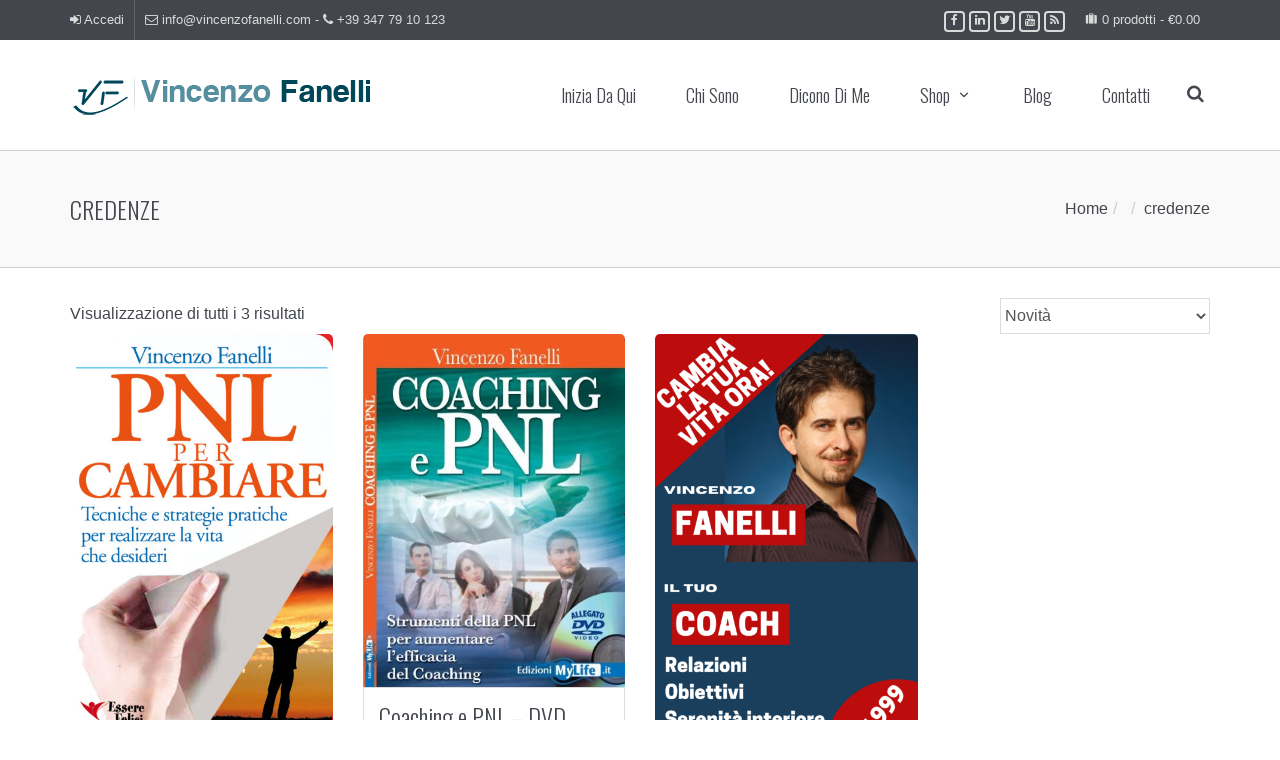

--- FILE ---
content_type: text/html; charset=UTF-8
request_url: https://www.vincenzofanelli.com/tag-prodotto/credenze
body_size: 16683
content:

<!DOCTYPE html>
<!--[if IE 7]>
<html class="ie ie7" lang="it-IT" prefix="og: http://ogp.me/ns#">
<![endif]-->
<!--[if IE 8]>
<html class="ie ie8" lang="it-IT" prefix="og: http://ogp.me/ns#">
<![endif]-->
<!--[if !(IE 7) & !(IE 8)]><!-->
<html lang="it-IT" prefix="og: http://ogp.me/ns#">
<!--<![endif]-->
<head>
<meta charset="UTF-8" />
<meta name="viewport" content="width=device-width, initial-scale=1.0, minimum-scale=0.5, maximum-scale=2.5, user-scalable=no" />
<meta name="apple-mobile-web-app-capable" content="yes" />
<meta name="handheldfriendly" content="true" />

<link rel="profile" href="https://gmpg.org/xfn/11" />
<link rel="pingback" href="https://www.vincenzofanelli.com/xmlrpc.php" />
<link rel="shortcut icon" href="https://www.vincenzofanelli.com/wp-content/themes/jv-allinone/favicon.ico?v=2">

<!--[if lt IE 9]>
<script src="https://www.vincenzofanelli.com/wp-content/themes/jv-allinone/js/html5.js" type="text/javascript"></script>
<![endif]-->
<!--IUB-COOKIE-SKIP-START--><style type="text/css">
#iubenda-cs-banner {
    bottom: 0px !important;
    left: 0px !important;
    position: fixed !important;
    width: 100% !important;
    z-index: 99999998 !important;
    background-color: black;
  }
  .iubenda-cs-content {
    display: block;
    margin: 0 auto;
    padding: 20px;
    width: auto;
    font-family: Helvetica,Arial,FreeSans,sans-serif;
    font-size: 14px;
    background: #000;
    color: #fff;}
  .iubenda-cs-rationale {
    max-width: 900px;
    position: relative;
    margin: 0 auto;
  }
  .iubenda-banner-content > p {
    font-family: Helvetica,Arial,FreeSans,sans-serif;
    line-height: 1.5;
  }
  .iubenda-cs-close-btn {
    margin:0;
    color: #fff;
    text-decoration: none;
    font-size: 14px;
    position: absolute;
    top: 0;
    right: 0;
    border: none;
  }
  .iubenda-cs-cookie-policy-lnk {
    text-decoration: underline;
    color: #fff;
    font-size: 14px;
    font-weight: 900;
  }
</style>
<script type="text/javascript">
var _iub = _iub || [];
_iub.csConfiguration = {"countryDetection":true,"consentOnContinuedBrowsing":false,"perPurposeConsent":true,"enableCMP":true,"googleAdditionalConsentMode":true,"lang":"it","siteId":1245022,"cookiePolicyId":40941704, "banner":{ "slideDown":false,"applyStyles":false,"acceptButtonDisplay":true,"customizeButtonDisplay":true,"listPurposes":true,"position":"float-bottom-right" }};
</script>
<script type="text/javascript" src="//cdn.iubenda.com/cs/tcf/stub-v2.js"></script>
<script type="text/javascript" src="//cdn.iubenda.com/cs/iubenda_cs.js" charset="UTF-8" async></script>

			<script>
				var iCallback = function() {};
				var _iub = _iub || {};

				if ( typeof _iub.csConfiguration != 'undefined' ) {
					if ( 'callback' in _iub.csConfiguration ) {
						if ( 'onConsentGiven' in _iub.csConfiguration.callback )
							iCallback = _iub.csConfiguration.callback.onConsentGiven;

						_iub.csConfiguration.callback.onConsentGiven = function() {
							iCallback();

							/* separator */
							jQuery('noscript._no_script_iub').each(function (a, b) { var el = jQuery(b); el.after(el.html()); });
						}
					}
				}
			</script><!--IUB-COOKIE-SKIP-END--><title>credenze Archives - Vincenzo Fanelli</title>
            <style>
                .wishlist_table .add_to_cart, .yith-wcwl-add-button > a.button.alt { border-radius: 16px; -moz-border-radius: 16px; -webkit-border-radius: 16px; }            </style>
            <script type="text/javascript">
                var yith_wcwl_plugin_ajax_web_url = 'https://www.vincenzofanelli.com/wp-admin/admin-ajax.php';
                var login_redirect_url = 'https://www.vincenzofanelli.com/wp-login.php?redirect_to=%2Ftag-prodotto%2Fcredenze';
            </script>
        
<!-- This site is optimized with the Yoast SEO plugin v9.2.1 - https://yoast.com/wordpress/plugins/seo/ -->
<link rel="canonical" href="https://www.vincenzofanelli.com/tag-prodotto/credenze" />
<link rel="publisher" href="https://plus.google.com/+VincenzoFanelli1/"/>
<meta property="og:locale" content="it_IT" />
<meta property="og:type" content="object" />
<meta property="og:title" content="credenze Archives - Vincenzo Fanelli" />
<meta property="og:url" content="https://www.vincenzofanelli.com/tag-prodotto/credenze" />
<meta property="og:site_name" content="Vincenzo Fanelli" />
<!-- / Yoast SEO plugin. -->

<link rel='dns-prefetch' href='//s.w.org' />
<link rel="alternate" type="application/rss+xml" title="Vincenzo Fanelli &raquo; Feed" href="https://www.vincenzofanelli.com/feed" />
<link rel="alternate" type="application/rss+xml" title="Vincenzo Fanelli &raquo; Feed dei commenti" href="https://www.vincenzofanelli.com/comments/feed" />
<link rel="alternate" type="application/rss+xml" title="Feed Vincenzo Fanelli &raquo; credenze Tag" href="https://www.vincenzofanelli.com/tag-prodotto/credenze/feed" />
		<script type="text/javascript">
			window._wpemojiSettings = {"baseUrl":"https:\/\/s.w.org\/images\/core\/emoji\/11\/72x72\/","ext":".png","svgUrl":"https:\/\/s.w.org\/images\/core\/emoji\/11\/svg\/","svgExt":".svg","source":{"concatemoji":"https:\/\/www.vincenzofanelli.com\/wp-includes\/js\/wp-emoji-release.min.js"}};
			!function(e,a,t){var n,r,o,i=a.createElement("canvas"),p=i.getContext&&i.getContext("2d");function s(e,t){var a=String.fromCharCode;p.clearRect(0,0,i.width,i.height),p.fillText(a.apply(this,e),0,0);e=i.toDataURL();return p.clearRect(0,0,i.width,i.height),p.fillText(a.apply(this,t),0,0),e===i.toDataURL()}function c(e){var t=a.createElement("script");t.src=e,t.defer=t.type="text/javascript",a.getElementsByTagName("head")[0].appendChild(t)}for(o=Array("flag","emoji"),t.supports={everything:!0,everythingExceptFlag:!0},r=0;r<o.length;r++)t.supports[o[r]]=function(e){if(!p||!p.fillText)return!1;switch(p.textBaseline="top",p.font="600 32px Arial",e){case"flag":return s([55356,56826,55356,56819],[55356,56826,8203,55356,56819])?!1:!s([55356,57332,56128,56423,56128,56418,56128,56421,56128,56430,56128,56423,56128,56447],[55356,57332,8203,56128,56423,8203,56128,56418,8203,56128,56421,8203,56128,56430,8203,56128,56423,8203,56128,56447]);case"emoji":return!s([55358,56760,9792,65039],[55358,56760,8203,9792,65039])}return!1}(o[r]),t.supports.everything=t.supports.everything&&t.supports[o[r]],"flag"!==o[r]&&(t.supports.everythingExceptFlag=t.supports.everythingExceptFlag&&t.supports[o[r]]);t.supports.everythingExceptFlag=t.supports.everythingExceptFlag&&!t.supports.flag,t.DOMReady=!1,t.readyCallback=function(){t.DOMReady=!0},t.supports.everything||(n=function(){t.readyCallback()},a.addEventListener?(a.addEventListener("DOMContentLoaded",n,!1),e.addEventListener("load",n,!1)):(e.attachEvent("onload",n),a.attachEvent("onreadystatechange",function(){"complete"===a.readyState&&t.readyCallback()})),(n=t.source||{}).concatemoji?c(n.concatemoji):n.wpemoji&&n.twemoji&&(c(n.twemoji),c(n.wpemoji)))}(window,document,window._wpemojiSettings);
		</script>
		<style type="text/css">
img.wp-smiley,
img.emoji {
	display: inline !important;
	border: none !important;
	box-shadow: none !important;
	height: 1em !important;
	width: 1em !important;
	margin: 0 .07em !important;
	vertical-align: -0.1em !important;
	background: none !important;
	padding: 0 !important;
}
</style>
<link rel='stylesheet' id='bootstrap-css'  href='https://www.vincenzofanelli.com/wp-content/themes/jv-allinone/library/assets/css/bootstrap.min.css' type='text/css' media='all' />
<link rel='stylesheet' id='contact-form-7-css'  href='https://www.vincenzofanelli.com/wp-content/plugins/contact-form-7/includes/css/styles.css' type='text/css' media='all' />
<link rel='stylesheet' id='prtfl_stylesheet-css'  href='https://www.vincenzofanelli.com/wp-content/plugins/portfolio/css/style.css' type='text/css' media='all' />
<link rel='stylesheet' id='prtfl_lightbox_stylesheet-css'  href='https://www.vincenzofanelli.com/wp-content/plugins/portfolio/fancybox/jquery.fancybox-1.3.4.css' type='text/css' media='all' />
<link rel='stylesheet' id='rpt_front_style-css'  href='https://www.vincenzofanelli.com/wp-content/plugins/related-posts-thumbnails/assets/css/front.css' type='text/css' media='all' />
<link rel='stylesheet' id='rs-plugin-settings-css'  href='https://www.vincenzofanelli.com/wp-content/plugins/revslider/rs-plugin/css/settings.css' type='text/css' media='all' />
<style id='rs-plugin-settings-inline-css' type='text/css'>
.tp-caption a{color:#ff7302;text-shadow:none;-webkit-transition:all 0.2s ease-out;-moz-transition:all 0.2s ease-out;-o-transition:all 0.2s ease-out;-ms-transition:all 0.2s ease-out}.tp-caption a:hover{color:#ffa902}.largeredbtn{font-family:"Raleway",sans-serif;font-weight:900;font-size:16px;line-height:60px;color:#fff !important;text-decoration:none;padding-left:40px;padding-right:80px;padding-top:22px;padding-bottom:22px;background:rgb(234,91,31); background:-moz-linear-gradient(top,rgba(234,91,31,1) 0%,rgba(227,58,12,1) 100%); background:-webkit-gradient(linear,left top,left bottom,color-stop(0%,rgba(234,91,31,1)),color-stop(100%,rgba(227,58,12,1))); background:-webkit-linear-gradient(top,rgba(234,91,31,1) 0%,rgba(227,58,12,1) 100%); background:-o-linear-gradient(top,rgba(234,91,31,1) 0%,rgba(227,58,12,1) 100%); background:-ms-linear-gradient(top,rgba(234,91,31,1) 0%,rgba(227,58,12,1) 100%); background:linear-gradient(to bottom,rgba(234,91,31,1) 0%,rgba(227,58,12,1) 100%); filter:progid:DXImageTransform.Microsoft.gradient( startColorstr='#ea5b1f',endColorstr='#e33a0c',GradientType=0 )}.largeredbtn:hover{background:rgb(227,58,12); background:-moz-linear-gradient(top,rgba(227,58,12,1) 0%,rgba(234,91,31,1) 100%); background:-webkit-gradient(linear,left top,left bottom,color-stop(0%,rgba(227,58,12,1)),color-stop(100%,rgba(234,91,31,1))); background:-webkit-linear-gradient(top,rgba(227,58,12,1) 0%,rgba(234,91,31,1) 100%); background:-o-linear-gradient(top,rgba(227,58,12,1) 0%,rgba(234,91,31,1) 100%); background:-ms-linear-gradient(top,rgba(227,58,12,1) 0%,rgba(234,91,31,1) 100%); background:linear-gradient(to bottom,rgba(227,58,12,1) 0%,rgba(234,91,31,1) 100%); filter:progid:DXImageTransform.Microsoft.gradient( startColorstr='#e33a0c',endColorstr='#ea5b1f',GradientType=0 )}.fullrounded img{-webkit-border-radius:400px;-moz-border-radius:400px;border-radius:400px}
</style>
<link rel='stylesheet' id='st-widget-css'  href='https://www.vincenzofanelli.com/wp-content/plugins/share-this/css/style.css' type='text/css' media='all' />
<link rel='stylesheet' id='woocommerce-layout-css'  href='https://www.vincenzofanelli.com/wp-content/plugins/woocommerce/assets/css/woocommerce-layout.css' type='text/css' media='all' />
<link rel='stylesheet' id='woocommerce-smallscreen-css'  href='https://www.vincenzofanelli.com/wp-content/plugins/woocommerce/assets/css/woocommerce-smallscreen.css' type='text/css' media='only screen and (max-width: 768px)' />
<link rel='stylesheet' id='woocommerce-general-css'  href='https://www.vincenzofanelli.com/wp-content/plugins/woocommerce/assets/css/woocommerce.css' type='text/css' media='all' />
<style id='woocommerce-inline-inline-css' type='text/css'>
.woocommerce form .form-row .required { visibility: visible; }
</style>
<link rel='stylesheet' id='yop-public-css'  href='https://www.vincenzofanelli.com/wp-content/plugins/yop-poll/public/assets/css/yop-poll-public-6.4.4.css' type='text/css' media='all' />
<link rel='stylesheet' id='dashicons-css'  href='https://www.vincenzofanelli.com/wp-includes/css/dashicons.min.css' type='text/css' media='all' />
<link rel='stylesheet' id='jquery-colorbox-css'  href='https://www.vincenzofanelli.com/wp-content/plugins/yith-woocommerce-compare/assets/css/colorbox.css' type='text/css' media='all' />
<link rel='stylesheet' id='yith-wcwl-main-css'  href='https://www.vincenzofanelli.com/wp-content/plugins/yith-woocommerce-wishlist/assets/css/style.css' type='text/css' media='all' />
<link rel='stylesheet' id='parent-style-css'  href='https://www.vincenzofanelli.com/wp-content/themes/jv-allinone/style.css' type='text/css' media='all' />
<link rel='stylesheet' id='child-style-css'  href='https://www.vincenzofanelli.com/wp-content/themes/jv-allinone-child/style.css' type='text/css' media='all' />
<link rel='stylesheet' id='font-icomoon-css'  href='https://www.vincenzofanelli.com/wp-content/themes/jv-allinone/library/assets/css/font-icomoon.css' type='text/css' media='all' />
<link rel='stylesheet' id='chosen-css'  href='https://www.vincenzofanelli.com/wp-content/themes/jv-allinone//css/chosen.css' type='text/css' media='all' />
<link rel='stylesheet' id='font-awesome-css'  href='https://www.vincenzofanelli.com/wp-content/plugins/js_composer/assets/lib/bower/font-awesome/css/font-awesome.min.css' type='text/css' media='all' />
<link rel='stylesheet' id='shop-css'  href='https://www.vincenzofanelli.com/wp-content/themes/jv-allinone//css/shop.css' type='text/css' media='all' />
<link rel='stylesheet' id='blog-css'  href='https://www.vincenzofanelli.com/wp-content/themes/jv-allinone//css/blog.css' type='text/css' media='all' />
<link rel='stylesheet' id='menu-css'  href='https://www.vincenzofanelli.com/wp-content/themes/jv-allinone//css/menu.css' type='text/css' media='all' />
<link rel='stylesheet' id='Allinone-style-css'  href='https://www.vincenzofanelli.com/wp-content/themes/jv-allinone-child/style.css' type='text/css' media='all' />
<!--[if lt IE 9]>
<link rel='stylesheet' id='Allinone-ie-css'  href='https://www.vincenzofanelli.com/wp-content/themes/jv-allinone/css/ie.css' type='text/css' media='all' />
<![endif]-->
<link rel='stylesheet' id='select2-css'  href='https://www.vincenzofanelli.com/wp-content/plugins/woocommerce/assets/css/select2.css' type='text/css' media='all' />
<link rel='stylesheet' id='wpgdprc.css-css'  href='https://www.vincenzofanelli.com/wp-content/plugins/wp-gdpr-compliance/dist/css/front.min.css' type='text/css' media='all' />
<style id='wpgdprc.css-inline-css' type='text/css'>

            div.wpgdprc .wpgdprc-switch .wpgdprc-switch-inner:before { content: 'Si'; }
            div.wpgdprc .wpgdprc-switch .wpgdprc-switch-inner:after { content: 'No'; }
        
</style>
<link rel='stylesheet' id='color-3-css'  href='https://www.vincenzofanelli.com/wp-content/themes/jv-allinone/css/colors/color-3/style.css' type='text/css' media='all' />
<link rel='stylesheet' id='owl-carousel-css'  href='https://www.vincenzofanelli.com/wp-content/themes/jv-allinone/library/assets/css/owl.carousel.css' type='text/css' media='all' />
<link rel='stylesheet' id='Oswald-css'  href='https://fonts.googleapis.com/css?family=Oswald%3A300%2Cregular%2C700&#038;ver=4.9.26' type='text/css' media='all' />
<link rel='stylesheet' id='Open-Sans-css'  href='https://fonts.googleapis.com/css?family=Open+Sans%3A300%2C300italic%2Cregular%2Citalic&#038;ver=4.9.26' type='text/css' media='all' />
<link rel='stylesheet' id='animate-css'  href='https://www.vincenzofanelli.com/wp-content/themes/jv-allinone/library/assets/css/animate.css' type='text/css' media='all' />
<link rel='stylesheet' id='responsive-css'  href='https://www.vincenzofanelli.com/wp-content/themes/jv-allinone/css/responsive.css' type='text/css' media='all' />
<link rel='stylesheet' id='custom-css'  href='https://www.vincenzofanelli.com/wp-content/themes/jv-allinone/css/custom.css' type='text/css' media='all' />
<script type='text/javascript' src='https://www.vincenzofanelli.com/wp-content/plugins/jquery-updater/js/jquery-3.3.1.min.js'></script>
<script type='text/javascript' src='https://www.vincenzofanelli.com/wp-content/plugins/jquery-updater/js/jquery-migrate-3.0.0.min.js'></script>
<script type='text/javascript' src='https://www.vincenzofanelli.com/wp-content/plugins/portfolio/fancybox/jquery.mousewheel-3.0.4.pack.js'></script>
<script type='text/javascript' src='https://www.vincenzofanelli.com/wp-content/plugins/portfolio/fancybox/jquery.fancybox-1.3.4.pack.js'></script>
<script type='text/javascript' src='https://www.vincenzofanelli.com/wp-content/plugins/revslider/rs-plugin/js/jquery.themepunch.tools.min.js'></script>
<script type='text/javascript' src='https://www.vincenzofanelli.com/wp-content/plugins/revslider/rs-plugin/js/jquery.themepunch.revolution.min.js'></script>
<script type='text/javascript'>
/* <![CDATA[ */
var wc_add_to_cart_params = {"ajax_url":"\/wp-admin\/admin-ajax.php","wc_ajax_url":"\/?wc-ajax=%%endpoint%%","i18n_view_cart":"Visualizza carrello","cart_url":"https:\/\/www.vincenzofanelli.com\/negozio\/carrello","is_cart":"","cart_redirect_after_add":"yes"};
/* ]]> */
</script>
<script type='text/javascript' src='https://www.vincenzofanelli.com/wp-content/plugins/woocommerce/assets/js/frontend/add-to-cart.min.js'></script>
<script type='text/javascript'>
/* <![CDATA[ */
var objectL10n = {"yopPollParams":{"urlParams":{"ajax":"https:\/\/www.vincenzofanelli.com\/wp-admin\/admin-ajax.php","wpLogin":"https:\/\/www.vincenzofanelli.com\/wp-login.php?redirect_to=https%3A%2F%2Fwww.vincenzofanelli.com%2Fwp-admin%2Fadmin-ajax.php%3Faction%3Dyop_poll_record_wordpress_vote"},"apiParams":{"reCaptcha":{"siteKey":""},"reCaptchaV2Invisible":{"siteKey":""},"reCaptchaV3":{"siteKey":""},"hCaptcha":{"siteKey":""}},"captchaParams":{"imgPath":"https:\/\/www.vincenzofanelli.com\/wp-content\/plugins\/yop-poll\/public\/assets\/img\/","url":"https:\/\/www.vincenzofanelli.com\/wp-content\/plugins\/yop-poll\/app.php","accessibilityAlt":"Sound icon","accessibilityTitle":"Accessibility option: listen to a question and answer it!","accessibilityDescription":"Type below the <strong>answer<\/strong> to what you hear. Numbers or words:","explanation":"Click or touch the <strong>ANSWER<\/strong>","refreshAlt":"Refresh\/reload icon","refreshTitle":"Refresh\/reload: get new images and accessibility option!"},"voteParams":{"invalidPoll":"Invalid Poll","noAnswersSelected":"No answer selected","minAnswersRequired":"At least {min_answers_allowed} answer(s) required","maxAnswersRequired":"A max of {max_answers_allowed} answer(s) accepted","noAnswerForOther":"No other answer entered","noValueForCustomField":"{custom_field_name} is required","consentNotChecked":"You must agree to our terms and conditions","noCaptchaSelected":"Captcha is required","thankYou":"Thank you for your vote"},"resultsParams":{"singleVote":"vote","multipleVotes":"votes","singleAnswer":"answer","multipleAnswers":"answers"}}};
/* ]]> */
</script>
<script type='text/javascript' src='https://www.vincenzofanelli.com/wp-content/plugins/yop-poll/public/assets/js/yop-poll-public-6.4.4.min.js'></script>
<script type='text/javascript' src='https://www.vincenzofanelli.com/wp-content/plugins/js_composer/assets/js/vendors/woocommerce-add-to-cart.js'></script>
<script type='text/javascript' src='https://www.vincenzofanelli.com/wp-content/themes/jv-allinone/library/assets/js/jv.js'></script>
<script type='text/javascript' src='https://www.vincenzofanelli.com/wp-content/themes/jv-allinone/library/assets/js/bootstrap.min.js'></script>
<script type='text/javascript' src='https://www.vincenzofanelli.com/wp-content/themes/jv-allinone/library/assets/js/owl.carousel.min.js'></script>
<script type='text/javascript' src='https://www.vincenzofanelli.com/wp-content/themes/jv-allinone/library/assets/js/scrollingeffect.js'></script>
<link rel='https://api.w.org/' href='https://www.vincenzofanelli.com/wp-json/' />
<link rel="EditURI" type="application/rsd+xml" title="RSD" href="https://www.vincenzofanelli.com/xmlrpc.php?rsd" />
<link rel="wlwmanifest" type="application/wlwmanifest+xml" href="https://www.vincenzofanelli.com/wp-includes/wlwmanifest.xml" /> 
			<style>
			#related_posts_thumbnails li{
				border-right: 1px solid #DDDDDD;
				background-color: #FFFFFF			}
			#related_posts_thumbnails li:hover{
				background-color: #EEEEEF;
			}
			.relpost_content{
				font-size:	12px;
				color: 		#333333;
			}
			.relpost-block-single{
				background-color: #FFFFFF;
				border-right: 1px solid  #DDDDDD;
				border-left: 1px solid  #DDDDDD;
				margin-right: -1px;
			}
			.relpost-block-single:hover{
				background-color: #EEEEEF;
			}
		</style>

			<script type="text/javascript">
			jQuery(document).ready(function() {
				// CUSTOM AJAX CONTENT LOADING FUNCTION
				var ajaxRevslider = function(obj) {
				
					// obj.type : Post Type
					// obj.id : ID of Content to Load
					// obj.aspectratio : The Aspect Ratio of the Container / Media
					// obj.selector : The Container Selector where the Content of Ajax will be injected. It is done via the Essential Grid on Return of Content
					
					var content = "";

					data = {};
					
					data.action = 'revslider_ajax_call_front';
					data.client_action = 'get_slider_html';
					data.token = 'af864702b7';
					data.type = obj.type;
					data.id = obj.id;
					data.aspectratio = obj.aspectratio;
					
					// SYNC AJAX REQUEST
					jQuery.ajax({
						type:"post",
						url:"https://www.vincenzofanelli.com/wp-admin/admin-ajax.php",
						dataType: 'json',
						data:data,
						async:false,
						success: function(ret, textStatus, XMLHttpRequest) {
							if(ret.success == true)
								content = ret.data;								
						},
						error: function(e) {
							console.log(e);
						}
					});
					
					 // FIRST RETURN THE CONTENT WHEN IT IS LOADED !!
					 return content;						 
				};
				
				// CUSTOM AJAX FUNCTION TO REMOVE THE SLIDER
				var ajaxRemoveRevslider = function(obj) {
					return jQuery(obj.selector+" .rev_slider").revkill();
				};

				// EXTEND THE AJAX CONTENT LOADING TYPES WITH TYPE AND FUNCTION
				var extendessential = setInterval(function() {
					if (jQuery.fn.tpessential != undefined) {
						clearInterval(extendessential);
						if(typeof(jQuery.fn.tpessential.defaults) !== 'undefined') {
							jQuery.fn.tpessential.defaults.ajaxTypes.push({type:"revslider",func:ajaxRevslider,killfunc:ajaxRemoveRevslider,openAnimationSpeed:0.3});   
							// type:  Name of the Post to load via Ajax into the Essential Grid Ajax Container
							// func: the Function Name which is Called once the Item with the Post Type has been clicked
							// killfunc: function to kill in case the Ajax Window going to be removed (before Remove function !
							// openAnimationSpeed: how quick the Ajax Content window should be animated (default is 0.3)
						}
					}
				},30);
			});
		</script>
		<script charset="utf-8" type="text/javascript">var switchTo5x=true;</script>
<script charset="utf-8" type="text/javascript" id="st_insights_js" src="https://ws.sharethis.com/button/buttons.js?publisher=wp.1a75ff6d-52cd-422c-b6bc-e2da8b700d32&amp;product=sharethis-wordpress"></script>
<script charset="utf-8" type="text/javascript">stLight.options({"publisher":"wp.1a75ff6d-52cd-422c-b6bc-e2da8b700d32","doNotCopy":true,"hashAddressBar":false,"doNotHash":true});var st_type="wordpress4.9.6";</script>
<style type="text/css" id="tve_global_variables">:root{}</style>	<noscript><style>.woocommerce-product-gallery{ opacity: 1 !important; }</style></noscript>
	<meta name="generator" content="Powered by WPBakery Page Builder - drag and drop page builder for WordPress."/>
<!--[if lte IE 9]><link rel="stylesheet" type="text/css" href="https://www.vincenzofanelli.com/wp-content/plugins/js_composer/assets/css/vc_lte_ie9.min.css" media="screen"><![endif]--> <style type="text/css" media="screen"> body{background-color: #00475a;background-attachment: inherit;background-position: inherit;background-repeat: inherit;}
#nav-mainmenu a{font-family: 'Oswald',  serif;}
boby,h2.widgettitle .sub-title{font-family: 'Open Sans',  serif;}
h1,h2,h3,h4,h5,h6,.wpb_accordion .wpb_accordion_wrapper .wpb_accordion_header,.wpb_tabs_fix .wpb_content_element .wpb_tabs_nav li a,.dateitem,ul.mega-menu li[class*="mega-menu-columns-1"] > a,.product-price .price,form.woocommerce-product-search input[type="submit"],.wpcf7-form input[type="submit"],.btn,#commentform .submit,#Bottom .widget_recent_entries a,.numbers-ico,.subcategories a,.pagination  .page-numbers,#page-shop-sidebar #content ul.tabs li a,.pagination,.page-numbers{font-family: 'Oswald',  serif;}
#nav-mainmenu ul.mega-menu li[class*="mega-menu-columns-1"] > .mega-sub-menu > li > a,#nav-mainmenu  .submenu-category  a{font-family: 'Open Sans',  serif;} </style> <script type="text/javascript"> jQuery(function(){JVTop.init()});
jQuery(function($){    $('#SEO-testomonials').hide().imagesLoaded(function(){ $(this).show().owlCarousel({items : 3,pagination: false,navigation : true,navigationText : ["<i class='fa fa-angle-left'></i>","<i class='fa fa-angle-right'></i>"],autoPlay :false,itemsTablet: [768,3],itemsMobile: [479,1]});}); $('#SEO-clients').hide().imagesLoaded(function(){ $(this).show().owlCarousel({items : 6,pagination: false,navigation : true,navigationText : ["<i class='fa fa-angle-left'></i>","<i class='fa fa-angle-right'></i>"],autoPlay :false,itemsTablet: [768,3],itemsMobile: [479,2]});}); $('.jv-portfolio-carousel').hide().imagesLoaded(function(){ $(this).show().owlCarousel({items : 5,pagination:false,navigation:false,itemsDesktop : [1199,4],itemsDesktopSmall : [980,3]});}); $('.wrap-portfolio').hide().imagesLoaded(function(){ $(this).show().owlCarousel({items : 5,pagination: false,navigation : false});}); $('.slider-subcategories').hide().imagesLoaded(function(){ $(this).show().owlCarousel({items : 4,pagination: false,navigation : false,autoPlay :true,itemsTablet: [768,3],itemsMobile: [479,2]});}); $('#owl-testimonials').hide().imagesLoaded(function(){ $(this).show().owlCarousel({navigation : true,pagination: false,autoPlay : true,singleItem : true				,navigationText : ["<i class='fa fa-angle-left'></i>","<i class='fa fa-angle-right'></i>"],transitionStyle:'fade'});}); $('.slider-products .product_list_widget, .owl-carousel-item4').hide().imagesLoaded(function(){ $(this).show().owlCarousel({items : 4,pagination: false,navigation : true,navigationText : ["<i class='fa fa-angle-left'></i>","<i class='fa fa-angle-right'></i>"]});}); $('.thumbnail_large .blog-gellary').hide().imagesLoaded(function(){ $(this).show().owlCarousel({navigation : false,pagination: false,autoPlay : true,singleItem : true				,navigationText : ["<i class='fa fa-angle-left'></i>","<i class='fa fa-angle-right'></i>"]});}); });
jQuery(function($){  
                    $.each([{"enable":true,"selector":".progress-bar","duration":"1000","iteration":"1","groupDelay":"0","delay":"0","effect":"counting","groupPoint":"","offset":"50","mobile":true,"groupDesc":false},{"enable":true,"selector":".service .wpb_column","duration":"1000","iteration":"1","groupDelay":"200","delay":"0","effect":"fadeInUp","groupPoint":".vc_row","offset":"100","mobile":false,"groupDesc":false},{"enable":true,"selector":".owl-carousel-item4 .item, .wrap-portfolio .item","duration":"1000","iteration":"1","groupDelay":"200","delay":"1","effect":"fadeInRight","groupPoint":".owl-carousel","offset":"100","mobile":false,"groupDesc":false},{"enable":true,"selector":".features-list li","duration":"1000","iteration":"1","groupDelay":"100","delay":"0.5","effect":"fadeInUp","groupPoint":".features-list","offset":"100","mobile":false,"groupDesc":false},{"enable":true,"selector":".counting","duration":"3000","iteration":"1","groupDelay":"0","delay":"0","effect":"counting","groupPoint":"","offset":"100","mobile":false,"groupDesc":false},{"enable":true,"selector":".anm-left","duration":"1000","iteration":"1","groupDelay":"0","delay":"0","effect":"fadeInLeft","groupPoint":"","offset":"100","mobile":false,"groupDesc":false},{"enable":true,"selector":".anm-right","duration":"1000","iteration":"1","groupDelay":"0","delay":"0","effect":"fadeInRight","groupPoint":"","offset":"100","mobile":false,"groupDesc":false},{"enable":true,"selector":".slider-products .product_list_widget .item","duration":"1000","iteration":"1","groupDelay":"200","delay":"1","effect":"fadeInRight","groupPoint":".slider-products .product_list_widget","offset":"100","mobile":false,"groupDesc":false}],function(){
                        this.effect = this.effect.toString(); var This = this;
                        $.each(['delay','duration','groupDelay','iteration','offset'],function(){
                            This[this] = parseFloat(This[this]);
                        }); new JVScrolling(this); });
                    }); </script> <style type="text/css" id="thrive-default-styles"></style>		<style type="text/css" id="wp-custom-css">
			.mega-toggle-on ul {
display:block !important;
}

h4 {
    line-height: 28px;
}

body {
    font-size: 16px;
}
#add_payment_method .cart-collaterals .cart_totals p small, .woocommerce-cart .cart-collaterals .cart_totals p small, .woocommerce-checkout .cart-collaterals .cart_totals p small {
    display: none;
}

.single-product #secondary, .single-product .thumbnail_large {
	display:none !important;
}

.single-product #primary {
	width:100% !important;
}		</style>
	<noscript><style type="text/css"> .wpb_animate_when_almost_visible { opacity: 1; }</style></noscript><style type="text/css">/** Mega Menu CSS: disabled **/</style>
<!-- WooCommerce Colors -->
<style type="text/css">
p.demo_store{background-color:#69b9e0;color:#132b37;}.woocommerce small.note{color:#777;}.woocommerce .woocommerce-breadcrumb{color:#777;}.woocommerce .woocommerce-breadcrumb a{color:#777;}.woocommerce div.product span.price,.woocommerce div.product p.price{color:#85ad74;}.woocommerce div.product .stock{color:#85ad74;}.woocommerce span.onsale{background-color:#85ad74;color:#fff;}.woocommerce ul.products li.product .price{color:#85ad74;}.woocommerce ul.products li.product .price .from{color:rgba(145, 145, 145, 0.5);}.woocommerce nav.woocommerce-pagination ul{border:1px solid #dfdbdf;}.woocommerce nav.woocommerce-pagination ul li{border-right:1px solid #dfdbdf;}.woocommerce nav.woocommerce-pagination ul li span.current,.woocommerce nav.woocommerce-pagination ul li a:hover,.woocommerce nav.woocommerce-pagination ul li a:focus{background:#f7f6f7;color:#978a97;}.woocommerce a.button,.woocommerce button.button,.woocommerce input.button,.woocommerce #respond input#submit{color:#5e5e5e;background-color:#f7f6f7;}.woocommerce a.button:hover,.woocommerce button.button:hover,.woocommerce input.button:hover,.woocommerce #respond input#submit:hover{background-color:#e6e5e6;color:#5e5e5e;}.woocommerce a.button.alt,.woocommerce button.button.alt,.woocommerce input.button.alt,.woocommerce #respond input#submit.alt{background-color:#69b9e0;color:#132b37;}.woocommerce a.button.alt:hover,.woocommerce button.button.alt:hover,.woocommerce input.button.alt:hover,.woocommerce #respond input#submit.alt:hover{background-color:#58a8cf;color:#132b37;}.woocommerce a.button.alt.disabled,.woocommerce button.button.alt.disabled,.woocommerce input.button.alt.disabled,.woocommerce #respond input#submit.alt.disabled,.woocommerce a.button.alt:disabled,.woocommerce button.button.alt:disabled,.woocommerce input.button.alt:disabled,.woocommerce #respond input#submit.alt:disabled,.woocommerce a.button.alt:disabled[disabled],.woocommerce button.button.alt:disabled[disabled],.woocommerce input.button.alt:disabled[disabled],.woocommerce #respond input#submit.alt:disabled[disabled],.woocommerce a.button.alt.disabled:hover,.woocommerce button.button.alt.disabled:hover,.woocommerce input.button.alt.disabled:hover,.woocommerce #respond input#submit.alt.disabled:hover,.woocommerce a.button.alt:disabled:hover,.woocommerce button.button.alt:disabled:hover,.woocommerce input.button.alt:disabled:hover,.woocommerce #respond input#submit.alt:disabled:hover,.woocommerce a.button.alt:disabled[disabled]:hover,.woocommerce button.button.alt:disabled[disabled]:hover,.woocommerce input.button.alt:disabled[disabled]:hover,.woocommerce #respond input#submit.alt:disabled[disabled]:hover{background-color:#69b9e0;color:#132b37;}.woocommerce a.button:disabled:hover,.woocommerce button.button:disabled:hover,.woocommerce input.button:disabled:hover,.woocommerce #respond input#submit:disabled:hover,.woocommerce a.button.disabled:hover,.woocommerce button.button.disabled:hover,.woocommerce input.button.disabled:hover,.woocommerce #respond input#submit.disabled:hover,.woocommerce a.button:disabled[disabled]:hover,.woocommerce button.button:disabled[disabled]:hover,.woocommerce input.button:disabled[disabled]:hover,.woocommerce #respond input#submit:disabled[disabled]:hover{background-color:#f7f6f7;}.woocommerce #reviews h2 small{color:#777;}.woocommerce #reviews h2 small a{color:#777;}.woocommerce #reviews #comments ol.commentlist li .meta{color:#777;}.woocommerce #reviews #comments ol.commentlist li img.avatar{background:#f7f6f7;border:1px solid #f0eef0;}.woocommerce #reviews #comments ol.commentlist li .comment-text{border:1px solid #f0eef0;}.woocommerce #reviews #comments ol.commentlist #respond{border:1px solid #f0eef0;}.woocommerce .star-rating:before{color:#dfdbdf;}.woocommerce.widget_shopping_cart .total,.woocommerce .widget_shopping_cart .total{border-top:3px double #f7f6f7;}.woocommerce form.login,.woocommerce form.checkout_coupon,.woocommerce form.register{border:1px solid #dfdbdf;}.woocommerce .order_details li{border-right:1px dashed #dfdbdf;}.woocommerce .widget_price_filter .ui-slider .ui-slider-handle{background-color:#69b9e0;}.woocommerce .widget_price_filter .ui-slider .ui-slider-range{background-color:#69b9e0;}.woocommerce .widget_price_filter .price_slider_wrapper .ui-widget-content{background-color:#25759c;}.woocommerce-cart table.cart td.actions .coupon .input-text{border:1px solid #dfdbdf;}.woocommerce-cart .cart-collaterals .cart_totals p small{color:#777;}.woocommerce-cart .cart-collaterals .cart_totals table small{color:#777;}.woocommerce-cart .cart-collaterals .cart_totals .discount td{color:#85ad74;}.woocommerce-cart .cart-collaterals .cart_totals tr td,.woocommerce-cart .cart-collaterals .cart_totals tr th{border-top:1px solid #f7f6f7;}.woocommerce-checkout .checkout .create-account small{color:#777;}.woocommerce-checkout #payment{background:#f7f6f7;}.woocommerce-checkout #payment ul.payment_methods{border-bottom:1px solid #dfdbdf;}.woocommerce-checkout #payment div.payment_box{background-color:#ebe9eb;color:#5e5e5e;}.woocommerce-checkout #payment div.payment_box input.input-text,.woocommerce-checkout #payment div.payment_box textarea{border-color:#d3ced3;border-top-color:#c7c0c7;}.woocommerce-checkout #payment div.payment_box ::-webkit-input-placeholder{color:#c7c0c7;}.woocommerce-checkout #payment div.payment_box :-moz-placeholder{color:#c7c0c7;}.woocommerce-checkout #payment div.payment_box :-ms-input-placeholder{color:#c7c0c7;}.woocommerce-checkout #payment div.payment_box span.help{color:#777;}.woocommerce-checkout #payment div.payment_box:after{content:"";display:block;border:8px solid #ebe9eb;border-right-color:transparent;border-left-color:transparent;border-top-color:transparent;position:absolute;top:-3px;left:0;margin:-1em 0 0 2em;}
</style>
<!--/WooCommerce Colors-->

</head>
<body  class="jv-allinone woocommerce woocommerce-page woocommerce-no-js mega-menu-primary color-3 body-wide body-bg-0 single-author wpb-js-composer js-comp-ver-5.4.5 vc_responsive">

<div id="page" class="hfeed site ">


<div id="mainsite">
	<span class="flexMenuToggle"></span>

	<section id="panel">
        <div class="container">
			<aside class=" widget widget_text_login" >			<div class="textwidget"> 
		<div class="form-login-woo">
		  <a href="#form-login" class="btn-bar" data-closeClass="bpopup-close" data-rel="bpopup"><i class="fa fa-sign-in"></i> Accedi</a>
 

			<form id="form-login" action="https://www.vincenzofanelli.com/negozio/mio-account" method="post" class="bpopup-content form-login panel-allinone">

				 <input type="hidden" name="redirect" value="http://www.vincenzofanelli.com/tag-prodotto/credenze" />
				
				<h2>Accedi  </h2>
				
				
					<p class="form-row form-row-wide">
						<label for="username">Nome utente o indirizzo email <span class="required">*</span></label>
						<input type="text" class="input-text" name="username" id="username" value="" />
					</p>
					<p class="form-row form-row-wide">
						<label for="password">Password <span class="required">*</span></label>
						<input class="input-text" type="password" name="password" id="password" />
					</p>
					<p class="form-row clearfix">
						<label for="rememberme" class="inline pull-left">
						<input name="rememberme" type="checkbox" id="rememberme" value="forever" /> Ricordami						</label>
						<a class="lost_password pull-right" href="https://www.vincenzofanelli.com/negozio/mio-account/lost-password/">Hai perso la password?</a>
					</p>			
										<div class="buttons">
						<input type="hidden" id="_wpnonce" name="_wpnonce" value="86a671ce22" /><input type="hidden" name="_wp_http_referer" value="/tag-prodotto/credenze" />						<input type="submit" class="btn btn-primary" name="login" value="Accedi" />
						<span class="bpopup-close btn btn-grey">Annulla</span>	
					</div>
				
						</form>
		</div>
		
	
		</div></aside>
		<aside id="text-20" class="hidden-xs widget widget_text">			<div class="textwidget"><i class="fa fa-envelope-o"><span class="hidden">hidden</span></i> info@vincenzofanelli.com - <i class="fa fa-phone"><span class="hidden">hidden</span></i> +39 347 79 10 123</div>
		</aside><aside id="woocommerce_widget_cart-2" class="pull-right dropdownMenu widget woocommerce widget_shopping_cart"><h3 class="widget-title ">Carrello</h3><div class="widget_shopping_cart_content"></div></aside><aside id="text-22" class="pull-right hidden-xs widget widget_text">			<div class="textwidget"><ul class="social-small list-inline visible-lg">
<li><a target="_blank" href="https://www.facebook.com/pages/Vincenzo-Fanelli/133480406686878"><i class="fa fa-facebook"><span class="hidden">hidden</span></i></a></li>
<li><a target="_blank" href="https://it.linkedin.com/pub/vincenzo-fanelli/22/b55/99b"><i class="fa fa-linkedin"><span class="hidden">hidden</span></i></a></li>
<li><a target="_blank" href="https://twitter.com/vincenzofanelli"><i class="fa fa-twitter"><span class="hidden">hidden</span></i></a></li>
<li><a target="_blank" href="https://www.youtube.com/user/vinzf"><i class="fa fa-youtube"><span class="hidden">hidden</span></i></a></li>

<li><a target="_blank" href="http://www.vincenzofanelli.com/feed"><i class="fa fa-rss"><span class="hidden">hidden</span></i></a></li>
</ul></div>
		</aside>            
        </div>
	</section>
    

    
	<header id="header" class="jv-main-header " role="banner" >
		<div class="container">
									<a rel="home"  class="jvlogo logo-image"  href="https://www.vincenzofanelli.com" title="Vincenzo Fanelli">				
					
						<span class="logo-table-cell">  
							

					
						                      	<img src="https://www.vincenzofanelli.com//wp-content/uploads/2015/07/logo-fanelli-01-per-sito1.png"  alt="Vincenzo Fanelli"/> 
					  	
					  
					  </span>
                
                </a>
                            <nav id="nav-mainmenu">
				<div id="mega-menu-wrap-primary" class="mega-menu-wrap"><div class="mega-menu-toggle"><div class="mega-toggle-blocks-left"></div><div class="mega-toggle-blocks-center"></div><div class="mega-toggle-blocks-right"><div class='mega-toggle-block mega-menu-toggle-animated-block mega-toggle-block-0' id='mega-toggle-block-0'><button aria-label="Toggle Menu" class="mega-toggle-animated mega-toggle-animated-slider" type="button" aria-expanded="false">
                  <span class="mega-toggle-animated-box">
                    <span class="mega-toggle-animated-inner"></span>
                  </span>
                </button></div></div></div><ul id="mega-menu-primary" class="mega-menu max-mega-menu mega-menu-horizontal mega-no-js" data-event="hover_intent" data-effect="fade" data-effect-speed="200" data-effect-mobile="disabled" data-effect-speed-mobile="0" data-mobile-force-width="false" data-second-click="close" data-document-click="collapse" data-vertical-behaviour="standard" data-breakpoint="768" data-unbind="true" data-mobile-state="collapse_all" data-hover-intent-timeout="100" data-hover-intent-interval="100"><li class='mega-menu-item mega-menu-item-type-post_type mega-menu-item-object-page mega-align-bottom-left mega-menu-flyout mega-menu-item-4069' id='mega-menu-item-4069'><a class="  mega-menu-link" href="https://www.vincenzofanelli.com/registrati" tabindex="0">Inizia da qui</a></li><li class='mega-menu-item mega-menu-item-type-post_type mega-menu-item-object-page mega-align-bottom-left mega-menu-flyout mega-menu-item-3984' id='mega-menu-item-3984'><a class="  mega-menu-link" href="https://www.vincenzofanelli.com/chi-sono-vincenzo-fanelli" tabindex="0">Chi sono</a></li><li class='mega-menu-item mega-menu-item-type-post_type mega-menu-item-object-page mega-align-bottom-left mega-menu-flyout mega-menu-item-3987' id='mega-menu-item-3987'><a class="  mega-menu-link" href="https://www.vincenzofanelli.com/testimonianze" tabindex="0">Dicono di me</a></li><li class='mega-menu-item mega-menu-item-type-post_type mega-menu-item-object-page mega-menu-megamenu mega-menu-item-has-children mega-align-bottom-left mega-menu-megamenu mega-menu-item-4066' id='mega-menu-item-4066'><a class="  mega-menu-link" href="https://www.vincenzofanelli.com/negozio" aria-haspopup="true" aria-expanded="false" tabindex="0">Shop<span class="mega-indicator"></span></a>
<ul class="mega-sub-menu">
<li class='mega-menu-item mega-menu-item-type-widget widget_text mega-menu-columns-1-of-6 mega-menu-item-text-34' id='mega-menu-item-text-34'><h4 class="mega-block-title">Brani subliminali</h4>			<div class="textwidget"><ul class='submenu-category'><li><a href="https://www.vincenzofanelli.com/categoria-prodotto/brani-subliminali/apprendimento-rapido">Apprendimento rapido</a></li><li><a href="https://www.vincenzofanelli.com/categoria-prodotto/brani-subliminali/benessere-interiore">Benessere interiore</a></li><li><a href="https://www.vincenzofanelli.com/categoria-prodotto/brani-subliminali/business">Business</a></li><li><a href="https://www.vincenzofanelli.com/categoria-prodotto/brani-subliminali/mente-quantica">Mente quantica</a></li></ul></div>
		</li><li class='mega-menu-item mega-menu-item-type-widget widget_text mega-menu-columns-1-of-6 mega-menu-item-text-36' id='mega-menu-item-text-36'><h4 class="mega-block-title">Audio lezioni</h4>			<div class="textwidget"><ul class='submenu-category'><li><a href="https://www.vincenzofanelli.com/categoria-prodotto/audio-lezioni/benessere-personale">Benessere personale</a></li><li><a href="https://www.vincenzofanelli.com/categoria-prodotto/audio-lezioni/business-audio-lezioni">Business</a></li><li><a href="https://www.vincenzofanelli.com/categoria-prodotto/audio-lezioni/mente-quantica-audio">Mente Quantica</a></li></ul></div>
		</li><li class='mega-menu-item mega-menu-item-type-widget widget_text mega-menu-columns-1-of-6 mega-menu-item-text-33' id='mega-menu-item-text-33'><h4 class="mega-block-title">Corsi Live</h4>			<div class="textwidget"><ul class='submenu-category'><li><a href="https://www.vincenzofanelli.com/categoria-prodotto/corsi-live/scuola-per-coach">Accademia NQE®</a></li><li><a href="https://www.vincenzofanelli.com/categoria-prodotto/corsi-live/corsi-monotematici">Corsi a tema</a></li><li><a href="https://www.vincenzofanelli.com/categoria-prodotto/corsi-live/menta-quantica">Mente quantica</a></li><li><a href="https://www.vincenzofanelli.com/categoria-prodotto/corsi-live/scuola-di-pnl">Scuola di PNL</a></li><li><a href="https://www.vincenzofanelli.com/categoria-prodotto/corsi-live/scuola-per-trainer-di-pnl">Scuola per Trainer di PNL</a></li></ul>
<h5><a href="https://www.vincenzofanelli.com/corsi/calendario/calendario-sintetico">Calendario eventi</a></h5></div>
		</li><li class='mega-menu-item mega-menu-item-type-widget widget_text mega-menu-columns-1-of-6 mega-menu-item-text-35' id='mega-menu-item-text-35'><h4 class="mega-block-title">Formazione a Distanza</h4>			<div class="textwidget"><ul class='submenu-category'><li><a href="https://www.vincenzofanelli.com/categoria-prodotto/formazione-pnl/corsi-on-line">Corsi webinar a tema</a></li><li><a href="https://www.vincenzofanelli.com/categoria-prodotto/formazione-pnl/corsi-pnl-webinar">Scuola NQE per Coach webinar</a></li><li><a href="https://www.vincenzofanelli.com/categoria-prodotto/formazione-pnl/scuola-pnl-nqe-webinar">Scuola PNL - NQE webinar</a></li><li><a href="https://www.vincenzofanelli.com/categoria-prodotto/formazione-pnl/video-corsi">Video corsi</a></li><li><a href="https://www.vincenzofanelli.com/categoria-prodotto/formazione-pnl/dvd-vincenzo-fanelli">DVD</a></li><li><a href="https://www.vincenzofanelli.com/categoria-prodotto/formazione-pnl/libri-vincenzo-fanelli">Libri</a></li></ul></div>
		</li><li class='mega-menu-item mega-menu-item-type-widget widget_text mega-menu-columns-1-of-6 mega-menu-item-text-38' id='mega-menu-item-text-38'><h4 class="mega-block-title">Coaching via Skype</h4>			<div class="textwidget"><ul class='submenu-category'><li><a href="https://www.vincenzofanelli.com/categoria-prodotto/coaching/business-coaching">Business Coaching</a></li><li><a href="https://www.vincenzofanelli.com/categoria-prodotto/coaching/life-coaching">Life Coaching</a></li><li><a href="https://www.vincenzofanelli.com/categoria-prodotto/coaching/mente-quantica-per-imprenditori">Mente Quantica per Imprenditori</a></li></ul></div>
		</li><li class='mega-menu-item mega-menu-item-type-widget widget_text mega-menu-columns-1-of-6 mega-menu-item-text-40' id='mega-menu-item-text-40'><h4 class="mega-block-title">In Evidenza</h4>			<div class="textwidget"><a href="https://www.vincenzofanelli.com/prodotto/aumenta-il-tuo-carisma-5-audio-subliminali"><img src="/img/b-carisma.png" alt="Aumenta il tuo carisma – 5 audio subliminali"></a><br>
<a href="https://www.vincenzofanelli.com/prodotto/psi-selling-i-messaggi-subliminali"><img src="/img/b-msgsubliminali.png" alt="PSI Selling: i Messaggi Subliminali"></a></div>
		</li></ul>
</li><li class='mega-menu-item mega-menu-item-type-post_type mega-menu-item-object-page mega-align-bottom-left mega-menu-flyout mega-menu-item-3996' id='mega-menu-item-3996'><a class="  mega-menu-link" href="https://www.vincenzofanelli.com/blog" tabindex="0">Blog</a></li><li class='mega-menu-item mega-menu-item-type-post_type mega-menu-item-object-page mega-align-bottom-left mega-menu-flyout mega-menu-item-3985' id='mega-menu-item-3985'><a class="  mega-menu-link" href="https://www.vincenzofanelli.com/chi-sono-vincenzo-fanelli/contattami" tabindex="0">Contatti</a></li></ul></div>                </nav>
                <a href="JavaScript:void(0);" class="flexMenuToggle"> Menu <span></span><span></span><span></span>  </a>
                
                <a class="btnsearchtop icon-search8" data-hover="Search" href="javascript:void(0)"></a>
        </div>
	
	</header>
	
	
<section id="block-breadcrumb">
    <div class="container">
         <h1 class="entry-title">credenze</h1>
        <ul id="breadcrumbs" class="breadcrumb"><li><a href="https://www.vincenzofanelli.com">Home</a></li><li></li><li>credenze</li></ul>        </div>
</section>

<div id="layoutPage" class="container">
    <div id="content" class="site-content" role="main">
                     <div class="woocommerce columns-4 "><p class="woocommerce-result-count">
	Visualizzazione di tutti i 3 risultati</p>
<form class="woocommerce-ordering" method="get">
	<select name="orderby" class="orderby">
					<option value="popularity" >Popolarità</option>
					<option value="date"  selected='selected'>Novità</option>
					<option value="price" >Prezzo: dal più economico</option>
					<option value="price-desc" >Prezzo: dal più caro</option>
			</select>
	<input type="hidden" name="paged" value="1" />
	</form>

<div class="shop-products-list shop-main-products-list" >
<div class="product_list_widget  row" style="clear:both"><div class="item itemMasonry 
 col-xs-6 col-md-3  col-sm-4  ">
	<div class="inner-item">


	<a href="https://www.vincenzofanelli.com/prodotto/pnl-per-cambiare" class="woocommerce-LoopProduct-link woocommerce-loop-product__link">
<div class="product-img">
		
    <div class="imgMainProduct owl-carousel">            	
				<div class="item"><a  href="https://www.vincenzofanelli.com/prodotto/pnl-per-cambiare" title="PNL per Cambiare"><img width="244" height="370" src="https://www.vincenzofanelli.com/wp-content/uploads/2012/09/PNL_per_cambiare_9_e.jpg" class="attachment-370x370 size-370x370 wp-post-image" alt="" srcset="https://www.vincenzofanelli.com/wp-content/uploads/2012/09/PNL_per_cambiare_9_e.jpg 1595w, https://www.vincenzofanelli.com/wp-content/uploads/2012/09/PNL_per_cambiare_9_e-440x668.jpg 440w, https://www.vincenzofanelli.com/wp-content/uploads/2012/09/PNL_per_cambiare_9_e-197x300.jpg 197w, https://www.vincenzofanelli.com/wp-content/uploads/2012/09/PNL_per_cambiare_9_e-674x1024.jpg 674w" sizes="(max-width: 244px) 100vw, 244px" /></a></div>
			
			</div>                
        

       <div class="product-action">
        	

			
            <div class="item-btn"> <div class="yith-wcwl-add-to-wishlist"><div class="yith-wcwl-add-button show"><a href="https://www.vincenzofanelli.com/wp-content/plugins/yith-woocommerce-wishlist/yith-wcwl-ajax.php?action=add_to_wishlist&#038;add_to_wishlist=911" data-product-id="911" data-product-type="external" class="add_to_wishlist" >Aggiungi alla lista dei desideri</a></div><div class="yith-wcwl-wishlistaddedbrowse hide" style="display:none;"><span class="feedback">Prodotto aggiunto!</span> <a href="https://www.vincenzofanelli.com/wishlist">Esplora la lista dei desideri</a></div><div class="yith-wcwl-wishlistexistsbrowse hide" style="display:none"><span class="feedback">Il prodotto é giá nella lista dei desideri!</span> <a href="https://www.vincenzofanelli.com/wishlist">Esplora la lista dei desideri</a></div><div style="clear:both"></div><div class="yith-wcwl-wishlistaddresponse"></div></div><div class="clear"></div>    <script type="text/javascript">
        if( !jQuery( '#yith-wcwl-popup-message' ).length ) {
            jQuery( 'body' ).prepend(
                '<div id="yith-wcwl-popup-message" style="display:none;">' +
                    '<div id="yith-wcwl-message"></div>' +
                    '</div>'
            );
        }
    </script>
    </div>
            <div class="item-btn"> <div class="woocommerce product compare-button"><a href="/tag-prodotto/credenze?action=yith-woocompare-add-product&amp;id=911&amp;_wpnonce=261fb450e3" class="compare button" data-product_id="911">Compara</a></div></div>
            <div class="item-btn"><a class="product-detail btn" href="https://www.vincenzofanelli.com/prodotto/pnl-per-cambiare" title="PNL per Cambiare"><i class="icon-search32"></i></a></div>
        </div> 
	</div>    
    
    <div class="content-item-description">
    



    	

        <h3 class="product-title">    
        <a  href="https://www.vincenzofanelli.com/prodotto/pnl-per-cambiare" title="PNL per Cambiare">
            PNL per Cambiare        </a>

    </h3>        
	<div class="product-price">
</div>

	</a><a href="http://www.macrolibrarsi.it/libri/__pnl-per-cambiare.php?pn=50" rel="nofollow" data-product_id="911" data-product_sku="" data-quantity="1" class="addtocart  product_type_external"><span> Acquista </span></a>
   </div>   
    <div class="bottom-border"> </div> 

	</div>
</div>
<div class="item itemMasonry 
 col-xs-6 col-md-3  col-sm-4  ">
	<div class="inner-item">


	<a href="https://www.vincenzofanelli.com/prodotto/coaching-e-pnl-dvd" class="woocommerce-LoopProduct-link woocommerce-loop-product__link">
<div class="product-img">
		
    <div class="imgMainProduct owl-carousel">            	
				<div class="item"><a  href="https://www.vincenzofanelli.com/prodotto/coaching-e-pnl-dvd" title="Coaching e PNL &#8211; DVD"><img width="276" height="370" src="https://www.vincenzofanelli.com/wp-content/uploads/2012/10/coaching-pnl-cover.jpg" class="attachment-370x370 size-370x370 wp-post-image" alt="" srcset="https://www.vincenzofanelli.com/wp-content/uploads/2012/10/coaching-pnl-cover.jpg 449w, https://www.vincenzofanelli.com/wp-content/uploads/2012/10/coaching-pnl-cover-440x590.jpg 440w, https://www.vincenzofanelli.com/wp-content/uploads/2012/10/coaching-pnl-cover-223x300.jpg 223w" sizes="(max-width: 276px) 100vw, 276px" /></a></div>
			
			</div>                
        

       <div class="product-action">
        	

			
            <div class="item-btn"> <div class="yith-wcwl-add-to-wishlist"><div class="yith-wcwl-add-button show"><a href="https://www.vincenzofanelli.com/wp-content/plugins/yith-woocommerce-wishlist/yith-wcwl-ajax.php?action=add_to_wishlist&#038;add_to_wishlist=976" data-product-id="976" data-product-type="external" class="add_to_wishlist" >Aggiungi alla lista dei desideri</a></div><div class="yith-wcwl-wishlistaddedbrowse hide" style="display:none;"><span class="feedback">Prodotto aggiunto!</span> <a href="https://www.vincenzofanelli.com/wishlist">Esplora la lista dei desideri</a></div><div class="yith-wcwl-wishlistexistsbrowse hide" style="display:none"><span class="feedback">Il prodotto é giá nella lista dei desideri!</span> <a href="https://www.vincenzofanelli.com/wishlist">Esplora la lista dei desideri</a></div><div style="clear:both"></div><div class="yith-wcwl-wishlistaddresponse"></div></div><div class="clear"></div>    <script type="text/javascript">
        if( !jQuery( '#yith-wcwl-popup-message' ).length ) {
            jQuery( 'body' ).prepend(
                '<div id="yith-wcwl-popup-message" style="display:none;">' +
                    '<div id="yith-wcwl-message"></div>' +
                    '</div>'
            );
        }
    </script>
    </div>
            <div class="item-btn"> <div class="woocommerce product compare-button"><a href="/tag-prodotto/credenze?action=yith-woocompare-add-product&amp;id=976&amp;_wpnonce=261fb450e3" class="compare button" data-product_id="976">Compara</a></div></div>
            <div class="item-btn"><a class="product-detail btn" href="https://www.vincenzofanelli.com/prodotto/coaching-e-pnl-dvd" title="Coaching e PNL &#8211; DVD"><i class="icon-search32"></i></a></div>
        </div> 
	</div>    
    
    <div class="content-item-description">
    



    	

        <h3 class="product-title">    
        <a  href="https://www.vincenzofanelli.com/prodotto/coaching-e-pnl-dvd" title="Coaching e PNL &#8211; DVD">
            Coaching e PNL &#8211; DVD        </a>

    </h3>        
	<div class="product-price">
</div>

	</a><a href="http://www.macrolibrarsi.it/libri/__coaching-e-pnl-libro-dvd.php?pn=50" rel="nofollow" data-product_id="976" data-product_sku="" data-quantity="1" class="addtocart  product_type_external"><span> Acquista </span></a>
   </div>   
    <div class="bottom-border"> </div> 

	</div>
</div>
<div class="item itemMasonry 
 col-xs-6 col-md-3  col-sm-4  ">
	<div class="inner-item">


	<a href="https://www.vincenzofanelli.com/prodotto/coaching-online" class="woocommerce-LoopProduct-link woocommerce-loop-product__link">
<div class="product-img">
		
    <div class="imgMainProduct owl-carousel">            	
				<div class="item"><a  href="https://www.vincenzofanelli.com/prodotto/coaching-online" title="Life Coaching / Formazione online"><img width="222" height="370" src="https://www.vincenzofanelli.com/wp-content/uploads/2021/02/benner-coach-fanelli.png" class="attachment-370x370 size-370x370 wp-post-image" alt="" srcset="https://www.vincenzofanelli.com/wp-content/uploads/2021/02/benner-coach-fanelli.png 3456w, https://www.vincenzofanelli.com/wp-content/uploads/2021/02/benner-coach-fanelli-180x300.png 180w, https://www.vincenzofanelli.com/wp-content/uploads/2021/02/benner-coach-fanelli-768x1280.png 768w, https://www.vincenzofanelli.com/wp-content/uploads/2021/02/benner-coach-fanelli-614x1024.png 614w, https://www.vincenzofanelli.com/wp-content/uploads/2021/02/benner-coach-fanelli-624x1040.png 624w, https://www.vincenzofanelli.com/wp-content/uploads/2021/02/benner-coach-fanelli-440x733.png 440w" sizes="(max-width: 222px) 100vw, 222px" /></a></div>
			
			</div>                
        

       <div class="product-action">
        	

			
            <div class="item-btn"> <div class="yith-wcwl-add-to-wishlist"><div class="yith-wcwl-add-button show"><a href="https://www.vincenzofanelli.com/wp-content/plugins/yith-woocommerce-wishlist/yith-wcwl-ajax.php?action=add_to_wishlist&#038;add_to_wishlist=1597" data-product-id="1597" data-product-type="external" class="add_to_wishlist" >Aggiungi alla lista dei desideri</a></div><div class="yith-wcwl-wishlistaddedbrowse hide" style="display:none;"><span class="feedback">Prodotto aggiunto!</span> <a href="https://www.vincenzofanelli.com/wishlist">Esplora la lista dei desideri</a></div><div class="yith-wcwl-wishlistexistsbrowse hide" style="display:none"><span class="feedback">Il prodotto é giá nella lista dei desideri!</span> <a href="https://www.vincenzofanelli.com/wishlist">Esplora la lista dei desideri</a></div><div style="clear:both"></div><div class="yith-wcwl-wishlistaddresponse"></div></div><div class="clear"></div>    <script type="text/javascript">
        if( !jQuery( '#yith-wcwl-popup-message' ).length ) {
            jQuery( 'body' ).prepend(
                '<div id="yith-wcwl-popup-message" style="display:none;">' +
                    '<div id="yith-wcwl-message"></div>' +
                    '</div>'
            );
        }
    </script>
    </div>
            <div class="item-btn"> <div class="woocommerce product compare-button"><a href="/tag-prodotto/credenze?action=yith-woocompare-add-product&amp;id=1597&amp;_wpnonce=261fb450e3" class="compare button" data-product_id="1597">Compara</a></div></div>
            <div class="item-btn"><a class="product-detail btn" href="https://www.vincenzofanelli.com/prodotto/coaching-online" title="Life Coaching / Formazione online"><i class="icon-search32"></i></a></div>
        </div> 
	</div>    
    
    <div class="content-item-description">
    



    	

        <h3 class="product-title">    
        <a  href="https://www.vincenzofanelli.com/prodotto/coaching-online" title="Life Coaching / Formazione online">
            Life Coaching / Formazione online        </a>

    </h3>        
	<div class="product-price">
</div>

	</a><a href="https://www.vincenzofanelli.com/prodotto/coaching-online" rel="nofollow" data-product_id="1597" data-product_sku="" data-quantity="1" class="addtocart  product_type_external"><span> Scegli il tuo percorso </span></a>
   </div>   
    <div class="bottom-border"> </div> 

	</div>
</div>
</div>
</div></div>            </div><!-- #content -->
</div>



		<section id="Bottom" class="full-bg-grey" >
        <div class="container">
            <div class="row">
            	<aside id="woocommerce_product_categories-4" class="col-md-3 col-sm-6 widget woocommerce widget_product_categories"><h3 class="widget-title">Categorie Shop</h3><ul class="product-categories"><li class="cat-item cat-item-912 cat-parent"><a href="https://www.vincenzofanelli.com/categoria-prodotto/audio-lezioni">Audio lezioni</a><ul class='children'>
<li class="cat-item cat-item-915"><a href="https://www.vincenzofanelli.com/categoria-prodotto/audio-lezioni/benessere-personale">Benessere personale</a></li>
<li class="cat-item cat-item-914"><a href="https://www.vincenzofanelli.com/categoria-prodotto/audio-lezioni/business-audio-lezioni">Business</a></li>
<li class="cat-item cat-item-913"><a href="https://www.vincenzofanelli.com/categoria-prodotto/audio-lezioni/mente-quantica-audio">Mente Quantica</a></li>
</ul>
</li>
<li class="cat-item cat-item-920 cat-parent"><a href="https://www.vincenzofanelli.com/categoria-prodotto/brani-subliminali">Brani subliminali</a><ul class='children'>
<li class="cat-item cat-item-922"><a href="https://www.vincenzofanelli.com/categoria-prodotto/brani-subliminali/apprendimento-rapido">Apprendimento rapido</a></li>
<li class="cat-item cat-item-910"><a href="https://www.vincenzofanelli.com/categoria-prodotto/brani-subliminali/benessere-interiore">Benessere interiore</a></li>
<li class="cat-item cat-item-911"><a href="https://www.vincenzofanelli.com/categoria-prodotto/brani-subliminali/business">Business</a></li>
<li class="cat-item cat-item-909"><a href="https://www.vincenzofanelli.com/categoria-prodotto/brani-subliminali/mente-quantica">Mente quantica</a></li>
</ul>
</li>
<li class="cat-item cat-item-837 cat-parent"><a href="https://www.vincenzofanelli.com/categoria-prodotto/coaching">Coaching on line</a><ul class='children'>
<li class="cat-item cat-item-1149"><a href="https://www.vincenzofanelli.com/categoria-prodotto/coaching/business-coaching">Business Coaching</a></li>
<li class="cat-item cat-item-923"><a href="https://www.vincenzofanelli.com/categoria-prodotto/coaching/life-coaching">Life Coaching</a></li>
<li class="cat-item cat-item-1771"><a href="https://www.vincenzofanelli.com/categoria-prodotto/coaching/mente-quantica-per-imprenditori">Mente Quantica per Imprenditori</a></li>
</ul>
</li>
<li class="cat-item cat-item-510 cat-parent"><a href="https://www.vincenzofanelli.com/categoria-prodotto/corsi-live">Corsi Live</a><ul class='children'>
<li class="cat-item cat-item-1131"><a href="https://www.vincenzofanelli.com/categoria-prodotto/corsi-live/scuola-per-coach">Accademia NQE®</a></li>
<li class="cat-item cat-item-921"><a href="https://www.vincenzofanelli.com/categoria-prodotto/corsi-live/corsi-monotematici">Corsi a tema</a></li>
<li class="cat-item cat-item-917"><a href="https://www.vincenzofanelli.com/categoria-prodotto/corsi-live/menta-quantica">Mente quantica</a></li>
<li class="cat-item cat-item-916"><a href="https://www.vincenzofanelli.com/categoria-prodotto/corsi-live/scuola-di-pnl">Scuola di PNL</a></li>
<li class="cat-item cat-item-1554"><a href="https://www.vincenzofanelli.com/categoria-prodotto/corsi-live/scuola-per-trainer-di-pnl">Scuola per Trainer di PNL</a></li>
</ul>
</li>
<li class="cat-item cat-item-918 cat-parent"><a href="https://www.vincenzofanelli.com/categoria-prodotto/formazione-pnl">Formazione a distanza</a><ul class='children'>
<li class="cat-item cat-item-813"><a href="https://www.vincenzofanelli.com/categoria-prodotto/formazione-pnl/corsi-on-line">Corsi webinar a tema</a></li>
<li class="cat-item cat-item-414"><a href="https://www.vincenzofanelli.com/categoria-prodotto/formazione-pnl/dvd-vincenzo-fanelli">DVD</a></li>
<li class="cat-item cat-item-413"><a href="https://www.vincenzofanelli.com/categoria-prodotto/formazione-pnl/libri-vincenzo-fanelli">Libri</a></li>
<li class="cat-item cat-item-1506"><a href="https://www.vincenzofanelli.com/categoria-prodotto/formazione-pnl/corsi-pnl-webinar">Scuola NQE per Coach webinar</a></li>
<li class="cat-item cat-item-1881"><a href="https://www.vincenzofanelli.com/categoria-prodotto/formazione-pnl/scuola-pnl-nqe-webinar">Scuola PNL - NQE webinar</a></li>
<li class="cat-item cat-item-415"><a href="https://www.vincenzofanelli.com/categoria-prodotto/formazione-pnl/video-corsi">Video corsi</a></li>
</ul>
</li>
<li class="cat-item cat-item-1317"><a href="https://www.vincenzofanelli.com/categoria-prodotto/senza-categoria">Senza categoria</a></li>
</ul></aside><aside id="woocommerce_products-4" class="col-md-3 col-sm-6 widget woocommerce widget_products"><h3 class="widget-title">Ora in offerta</h3><ul class="product_list_widget"><div class="item">
	<div class="inner-item">

        <a href="https://www.vincenzofanelli.com/prodotto/crea-la-tua-realta-le-3-leggi-per-co-creare" class="woocommerce-LoopProduct-link woocommerce-loop-product__link">   
        
		<a class="product-img"  href="https://www.vincenzofanelli.com/prodotto/crea-la-tua-realta-le-3-leggi-per-co-creare" title="Crea la tua realtà: le 3 leggi per co-creare">
			<img width="80" height="80" src="https://www.vincenzofanelli.com/wp-content/uploads/2012/10/cover-3-leggi1-100x100.jpg" class="attachment-80x80 size-80x80 wp-post-image" alt="" srcset="https://www.vincenzofanelli.com/wp-content/uploads/2012/10/cover-3-leggi1-100x100.jpg 100w, https://www.vincenzofanelli.com/wp-content/uploads/2012/10/cover-3-leggi1-300x300.jpg 300w, https://www.vincenzofanelli.com/wp-content/uploads/2012/10/cover-3-leggi1-150x150.jpg 150w" sizes="(max-width: 80px) 100vw, 80px" />        </a>
       

    
    <div class="content-item-description">
    

    
    <h3 class="product-title">    
        <a  href="https://www.vincenzofanelli.com/prodotto/crea-la-tua-realta-le-3-leggi-per-co-creare" title="Crea la tua realtà: le 3 leggi per co-creare">
            Crea la tua realtà: le 3 leggi per co-creare        </a>

    </h3>      
      
	<div class="product-price">
	<span class="price"><del><span class="woocommerce-Price-amount amount"><span class="woocommerce-Price-currencySymbol">&euro;</span>17.80</span></del> <ins><span class="woocommerce-Price-amount amount"><span class="woocommerce-Price-currencySymbol">&euro;</span>11.80</span></ins></span>
</div>
    

    
        
    </div>    


	</div>
    <div class="bottom-border"> </div>
</div>

</ul></aside><aside id="woocommerce_top_rated_products-2" class="col-md-3 col-sm-6 widget woocommerce widget_top_rated_products"><h3 class="widget-title">Il più apprezzato</h3><ul class="product_list_widget"><div class="item">
	<div class="inner-item">

        <a href="https://www.vincenzofanelli.com/prodotto/migliora-le-tue-relazioni-con-lennegramma-e-la-pnl" class="woocommerce-LoopProduct-link woocommerce-loop-product__link">   
        
		<a class="product-img"  href="https://www.vincenzofanelli.com/prodotto/migliora-le-tue-relazioni-con-lennegramma-e-la-pnl" title="Migliora le tue relazioni con l’Ennegramma e la PNL">
			<img width="80" height="80" src="https://www.vincenzofanelli.com/wp-content/uploads/2012/09/ENNEA-PNL-COVER-100x100.jpg" class="attachment-80x80 size-80x80 wp-post-image" alt="" srcset="https://www.vincenzofanelli.com/wp-content/uploads/2012/09/ENNEA-PNL-COVER-100x100.jpg 100w, https://www.vincenzofanelli.com/wp-content/uploads/2012/09/ENNEA-PNL-COVER-300x300.jpg 300w, https://www.vincenzofanelli.com/wp-content/uploads/2012/09/ENNEA-PNL-COVER-150x150.jpg 150w, https://www.vincenzofanelli.com/wp-content/uploads/2012/09/ENNEA-PNL-COVER-45x45.jpg 45w" sizes="(max-width: 80px) 100vw, 80px" />        </a>
       

    
    <div class="content-item-description">
    

    
    <h3 class="product-title">    
        <a  href="https://www.vincenzofanelli.com/prodotto/migliora-le-tue-relazioni-con-lennegramma-e-la-pnl" title="Migliora le tue relazioni con l’Ennegramma e la PNL">
            Migliora le tue relazioni con l’Ennegramma e la PNL        </a>

    </h3>      
      
	<div class="product-price">
</div>
    

    
        
    </div>    


	</div>
    <div class="bottom-border"> </div>
</div>

</ul></aside><aside id="woocommerce_products-5" class="col-md-3 col-sm-6 widget woocommerce widget_products"><h3 class="widget-title">In evidenza</h3><ul class="product_list_widget"><div class="item">
	<div class="inner-item">

        <a href="https://www.vincenzofanelli.com/prodotto/enneagramma-pnl-corso-live" class="woocommerce-LoopProduct-link woocommerce-loop-product__link">   
        
		<a class="product-img"  href="https://www.vincenzofanelli.com/prodotto/enneagramma-pnl-corso-live" title="Migliora le tue Relazioni con l&#8217;Enneagramma e PNL &#8211; corso live">
			<img width="80" height="80" src="https://www.vincenzofanelli.com/wp-content/uploads/2013/10/enneagramma-triangolo-100x100.jpg" class="attachment-80x80 size-80x80 wp-post-image" alt="" srcset="https://www.vincenzofanelli.com/wp-content/uploads/2013/10/enneagramma-triangolo-100x100.jpg 100w, https://www.vincenzofanelli.com/wp-content/uploads/2013/10/enneagramma-triangolo-300x300.jpg 300w, https://www.vincenzofanelli.com/wp-content/uploads/2013/10/enneagramma-triangolo-150x150.jpg 150w" sizes="(max-width: 80px) 100vw, 80px" />        </a>
       

    
    <div class="content-item-description">
    

    
    <h3 class="product-title">    
        <a  href="https://www.vincenzofanelli.com/prodotto/enneagramma-pnl-corso-live" title="Migliora le tue Relazioni con l&#8217;Enneagramma e PNL &#8211; corso live">
            Migliora le tue Relazioni con l&#8217;Enneagramma e PNL &#8211; corso live        </a>

    </h3>      
      
	<div class="product-price">
	<span class="price"><span class="woocommerce-Price-amount amount"><span class="woocommerce-Price-currencySymbol">&euro;</span>188.00</span></span>
</div>
    

    
        
    </div>    


	</div>
    <div class="bottom-border"> </div>
</div>

</ul></aside>            </div>
        </div>
	</section>
    		<footer id="Footer" role="contentinfo">
        <div class="container">
        <div class="row">
            	<aside id="text-18" class="col-md-3 col-sm-6 widget widget_text">			<div class="textwidget">Copyright ©2015-2022 - Vincenzo Fanelli<br>
P. IVA 06789790729
<br>Sito web <a href="https://www.clnsolution.com" target="_blank">CLN Solution</a>
<br>Consulenza web: <a href="https://www.ruggerolecce.it/" target="_blank" title="Consulente di personal branding Ruggero lecce">Ruggero Lecce</a></div>
		</aside><aside id="nav_menu-3" class="col-md-3 col-sm-6 widget widget_nav_menu"><div class="menu-footer-container"><ul id="menu-footer" class="menu"><li id="menu-item-4051" class="menu-item menu-item-type-post_type menu-item-object-page menu-item-4051"><a href="https://www.vincenzofanelli.com/blog">Blog</a></li>
<li id="menu-item-4050" class="menu-item menu-item-type-post_type menu-item-object-page menu-item-4050"><a href="https://www.vincenzofanelli.com/negozio">Shop</a></li>
<li id="menu-item-4130" class="menu-item menu-item-type-post_type menu-item-object-page menu-item-4130"><a href="https://www.vincenzofanelli.com/condizioni">Condizioni generali di vendita</a></li>
<li id="menu-item-7351" class="menu-item menu-item-type-post_type menu-item-object-page menu-item-7351"><a href="https://www.vincenzofanelli.com/privacy">Condizioni d’uso del sito, Privacy e Cookie policy</a></li>
</ul></div></aside>         </div>       
        </div>
	</footer>
      <!-- #colophon -->
  
</div></div>
<!-- #page -->
<div id="searchtop" >
<div class="container">
			<form id="searchform-woo" class="searchform" action="https://www.vincenzofanelli.com" name="searchform"  method="get" role="search">
				<input type="text" name="s" placeholder="Search here and press enter"  />
				<input type="hidden" name="post_type" value="product" />
		</form>
	    <span id="search-beack"></span>
</div>
</div>



<!-- tracker added by Ultimate Google Analytics plugin v1.6.0: http://www.oratransplant.nl/uga -->
<script type="text/javascript">
var gaJsHost = (("https:" == document.location.protocol) ? "https://ssl." : "http://www.");
document.write(unescape("%3Cscript src='" + gaJsHost + "google-analytics.com/ga.js' type='text/javascript'%3E%3C/script%3E"));
</script>
<script type="text/javascript">
var pageTracker = _gat._getTracker("UA-21685485-1");
pageTracker._initData();
pageTracker._trackPageview();
</script>
<script type='text/javascript'>/**
 * Displays toast message from storage, it is used when the user is redirected after login
 */
if ( window.sessionStorage ) {
	window.addEventListener( 'load', function () {
		var message = sessionStorage.getItem( 'tcb_toast_message' );

		if ( message ) {
			tcbToast( sessionStorage.getItem( 'tcb_toast_message' ), false );
			sessionStorage.removeItem( 'tcb_toast_message' );
		}
	} );
}

/**
 * Displays toast message
 */
function tcbToast( message, error, callback ) {
	/* Also allow "message" objects */
	if ( typeof message !== 'string' ) {
		message = message.message || message.error || message.success;
	}
	if ( ! error ) {
		error = false;
	}

	let _icon = 'checkmark',
		_extra_class = '';
	if ( error ) {
		_icon = 'cross';
		_extra_class = ' tve-toast-error';
	}

	jQuery( 'body' ).slideDown( 'fast', function () {
		jQuery( 'body' ).prepend( '<div class="tvd-toast tve-fe-message"><div class="tve-toast-message"><div class="tve-toast-icon-container' + _extra_class + '"><span class="tve_tick thrv-svg-icon"><svg xmlns="http://www.w3.org/2000/svg" class="tcb-checkmark" style="width: 100%; height: 1em; stroke-width: 0; fill: #ffffff; stroke: #ffffff;" viewBox="0 0 32 32"><path d="M27 4l-15 15-7-7-5 5 12 12 20-20z"></path></svg></span></div><div class="tve-toast-message-container">' + message + '</div></div></div>' );
	} );

	setTimeout( function () {
		jQuery( '.tvd-toast' ).hide();

		if ( typeof callback === 'function' ) {
			callback();
		}

	}, 3000 );
}
</script>	<script type="text/javascript">
		var c = document.body.className;
		c = c.replace(/woocommerce-no-js/, 'woocommerce-js');
		document.body.className = c;
	</script>
	<script type='text/javascript'>
/* <![CDATA[ */
var wpcf7 = {"apiSettings":{"root":"https:\/\/www.vincenzofanelli.com\/wp-json\/contact-form-7\/v1","namespace":"contact-form-7\/v1"}};
/* ]]> */
</script>
<script type='text/javascript' src='https://www.vincenzofanelli.com/wp-content/plugins/contact-form-7/includes/js/scripts.js'></script>
<script type='text/javascript' src='https://www.vincenzofanelli.com/wp-content/plugins/woocommerce/assets/js/jquery-blockui/jquery.blockUI.min.js'></script>
<script type='text/javascript' src='https://www.vincenzofanelli.com/wp-content/plugins/woocommerce/assets/js/js-cookie/js.cookie.min.js'></script>
<script type='text/javascript'>
/* <![CDATA[ */
var woocommerce_params = {"ajax_url":"\/wp-admin\/admin-ajax.php","wc_ajax_url":"\/?wc-ajax=%%endpoint%%"};
/* ]]> */
</script>
<script type='text/javascript' src='https://www.vincenzofanelli.com/wp-content/plugins/woocommerce/assets/js/frontend/woocommerce.min.js'></script>
<script type='text/javascript'>
/* <![CDATA[ */
var wc_cart_fragments_params = {"ajax_url":"\/wp-admin\/admin-ajax.php","wc_ajax_url":"\/?wc-ajax=%%endpoint%%","cart_hash_key":"wc_cart_hash_95a82dd6b94d522fc11c55a91e996493","fragment_name":"wc_fragments_95a82dd6b94d522fc11c55a91e996493"};
/* ]]> */
</script>
<script type='text/javascript' src='https://www.vincenzofanelli.com/wp-content/plugins/woocommerce/assets/js/frontend/cart-fragments.min.js'></script>
<script type='text/javascript'>
/* <![CDATA[ */
var yith_woocompare = {"nonceadd":"261fb450e3","nonceremove":"2880c96afe","nonceview":"3a8e98b957","ajaxurl":"https:\/\/www.vincenzofanelli.com\/wp-admin\/admin-ajax.php","actionadd":"yith-woocompare-add-product","actionremove":"yith-woocompare-remove-product","actionview":"yith-woocompare-view-table","added_label":"Aggiungo","table_title":"Comparazione Prodotto","auto_open":"yes"};
/* ]]> */
</script>
<script type='text/javascript' src='https://www.vincenzofanelli.com/wp-content/plugins/yith-woocommerce-compare/assets/js/woocompare.js'></script>
<script type='text/javascript' src='https://www.vincenzofanelli.com/wp-content/plugins/yith-woocommerce-compare/assets/js/jquery.colorbox-min.js'></script>
<script type='text/javascript'>
/* <![CDATA[ */
var yith_wcwl_l10n = {"out_of_stock":"Prodotto non disponibile! Impossibile aggiungerlo nel carrello"};
/* ]]> */
</script>
<script type='text/javascript' src='https://www.vincenzofanelli.com/wp-content/plugins/yith-woocommerce-wishlist/assets/js/jquery.yith-wcwl.js'></script>
<script type='text/javascript' src='https://www.vincenzofanelli.com/wp-content/themes/jv-allinone/js/functions.js'></script>
<script type='text/javascript'>
/* <![CDATA[ */
var wnm_oss_p_url = {"p_url":"https:\/\/www.vincenzofanelli.com\/wp-content\/themes\/jv-allinone","a_url":"https:\/\/www.vincenzofanelli.com\/wp-admin\/admin-ajax.php"};
/* ]]> */
</script>
<script type='text/javascript' src='https://www.vincenzofanelli.com/wp-content/themes/jv-allinone/library/assets/js/oss-function.js'></script>
<script type='text/javascript' src='https://www.vincenzofanelli.com/wp-content/themes/jv-allinone/js/jquery.masonry.min.js'></script>
<script type='text/javascript' src='https://www.vincenzofanelli.com/wp-content/themes/jv-allinone/js/jquery.imagesloaded.js'></script>
<script type='text/javascript' src='https://www.vincenzofanelli.com/wp-content/themes/jv-allinone/js/parallax-plugin.js'></script>
<script type='text/javascript' src='https://www.vincenzofanelli.com/wp-content/themes/jv-allinone/js/jquery.bpopup.min.js'></script>
<script type='text/javascript' src='https://www.vincenzofanelli.com/wp-content/themes/jv-allinone/js/jquery-scrolltofixed-min.js'></script>
<script type='text/javascript' src='https://www.vincenzofanelli.com/wp-content/themes/jv-allinone/js/jquery.zoom.js'></script>
<script type='text/javascript' src='https://www.vincenzofanelli.com/wp-content/themes/jv-allinone/js/menu.js'></script>
<script type='text/javascript' src='https://www.vincenzofanelli.com/wp-content/themes/jv-allinone/js/script.js'></script>
<script type='text/javascript'>
/* <![CDATA[ */
var tve_dash_front = {"ajaxurl":"https:\/\/www.vincenzofanelli.com\/wp-admin\/admin-ajax.php","force_ajax_send":"1","is_crawler":"","recaptcha":[]};
/* ]]> */
</script>
<script type='text/javascript' src='https://www.vincenzofanelli.com/wp-content/plugins/thrive-leads/thrive-dashboard/js/dist/frontend.min.js'></script>
<script type='text/javascript' src='https://www.vincenzofanelli.com/wp-content/plugins/woocommerce/assets/js/selectWoo/selectWoo.full.min.js'></script>
<script type='text/javascript' src='https://www.vincenzofanelli.com/wp-includes/js/hoverIntent.min.js'></script>
<script type='text/javascript'>
/* <![CDATA[ */
var megamenu = {"timeout":"100","interval":"100"};
/* ]]> */
</script>
<script type='text/javascript' src='https://www.vincenzofanelli.com/wp-content/plugins/megamenu/js/maxmegamenu.js'></script>
<script type='text/javascript'>
/* <![CDATA[ */
var wpgdprcData = {"ajaxURL":"https:\/\/www.vincenzofanelli.com\/wp-admin\/admin-ajax.php","ajaxSecurity":"9c32652ce6","isMultisite":"","path":"\/","blogId":""};
/* ]]> */
</script>
<script type='text/javascript' src='https://www.vincenzofanelli.com/wp-content/plugins/wp-gdpr-compliance/dist/js/front.min.js'></script>
<script type='text/javascript' src='https://www.vincenzofanelli.com/wp-includes/js/wp-embed.min.js'></script>
<script type="text/javascript">var tcb_post_lists=JSON.parse('[]');</script><script type="text/javascript">/*<![CDATA[*/if ( !window.TL_Const ) {var TL_Const={"security":"816104c96b","ajax_url":"https:\/\/www.vincenzofanelli.com\/wp-admin\/admin-ajax.php","forms":[],"action_conversion":"tve_leads_ajax_conversion","action_impression":"tve_leads_ajax_impression","ajax_load":0,"custom_post_data":[],"current_screen":{"screen_type":7,"screen_id":0},"ignored_fields":["email","_captcha_size","_captcha_theme","_captcha_type","_submit_option","_use_captcha","g-recaptcha-response","__tcb_lg_fc","__tcb_lg_msg","_state","_form_type","_error_message_option","_back_url","_submit_option","url","_asset_group","_asset_option","mailchimp_optin","tcb_token","tve_labels","tve_mapping","_api_custom_fields","_sendParams","_autofill"]};} else {ThriveGlobal.$j.extend(true, TL_Const, {"security":"816104c96b","ajax_url":"https:\/\/www.vincenzofanelli.com\/wp-admin\/admin-ajax.php","forms":[],"action_conversion":"tve_leads_ajax_conversion","action_impression":"tve_leads_ajax_impression","ajax_load":0,"custom_post_data":[],"current_screen":{"screen_type":7,"screen_id":0},"ignored_fields":["email","_captcha_size","_captcha_theme","_captcha_type","_submit_option","_use_captcha","g-recaptcha-response","__tcb_lg_fc","__tcb_lg_msg","_state","_form_type","_error_message_option","_back_url","_submit_option","url","_asset_group","_asset_option","mailchimp_optin","tcb_token","tve_labels","tve_mapping","_api_custom_fields","_sendParams","_autofill"]})} /*]]> */</script></body></html>

--- FILE ---
content_type: text/css
request_url: https://www.vincenzofanelli.com/wp-content/plugins/yith-woocommerce-wishlist/assets/css/style.css
body_size: 408
content:
.summary .product_meta{margin-top:45px}#yith-wcwl-popup-message{background:#fff;border:1px solid #CCC;border-radius:5px;-webkit-border-radius:5px;-moz-border-radius:5px;line-height:50px;padding:15px;position:fixed;text-align:center;top:50%;left:50%;z-index:10000}.wishlist_table tr td{text-align:center}.wishlist_table tr td.product-thumbnail,.wishlist_table tr td.product-name{text-align:left}.wishlist_table tr td.product-stock-status span.wishlist-in-stock{color:#297E29}.wishlist_table tr td.product-stock-status span.wishlist-out-of-stock{color:red}.summary .single_add_to_wishlist.button,div.product .woocommerce-price-and-add .single_add_to_wishlist.button{margin:0}.yith-wcwl-add-to-wishlist{margin-top:10px}.yith-wcwl-add-button > a i,.wishlist_table .add_to_cart.button i{margin-right:10px}.wishlist_table .add_to_cart.button{margin:0}.yith-wcwl-share ul{margin-bottom:10px;margin-left:0}.yith-wcwl-share ul,.yith-wcwl-share li{height:21px}.yith-wcwl-share li,.entry-content .yith-wcwl-share li{margin-left:0;margin-right:3px}.yith-wcwl-share li a{background-position:left bottom;display:inline-block;width:21px;height:21px}.yith-wcwl-share li a:hover{background-position:left top}.yith-wcwl-share li a.facebook{background-image:url(../images/facebook.png)}.yith-wcwl-share li a.twitter{background-image:url(../images/twitter.png)}.yith-wcwl-share li a.pinterest{background-image:url(../images/pinterest.jpg)}.yith-wcwl-share li a.googleplus{background-image:url(../images/googleplus.jpg)}.yith-wcwl-share li a.email{background-image:url(../images/email.jpg)}.yith-wcwl-add-to-wishlist .ajax-loading{box-shadow:none!important;-moz-box-shadow:none!important;-webkit-box-shadow:none!important;display:inline!important;margin-left:5px;vertical-align:middle;visibility:hidden;width:16px!important;height:16px!important}

--- FILE ---
content_type: text/css
request_url: https://www.vincenzofanelli.com/wp-content/themes/jv-allinone//css/shop.css
body_size: 4773
content:
/*

Theme Name: JV Gold

Theme URI: http://demo.joomlavi.com/wordpress/jv-gold

Author: Joomlavi

Author URI: http://joomlavi.com/

Description: Gold is a Premium Template tailored for clothes, fashion shop websites. It is 100% responsive, clean and stylish.  It is a bundle of joy that give you ultimate speed and flexibility.  Sure to impress anyone that looks for a modern template. This  Wordpress Theme is designed with inspiration from Fashion shows currently happening all over the world

Version: 1.1.3

License: GNU General Public License v2 or later

License URI: http://www.gnu.org/licenses/gpl-2.0.html

Tags: brown, orange, tan, white, yellow, light, one-column, two-columns, right-sidebar, left-sidebar, fluid-layout, responsive-layout, custom-header, custom-menu, editor-style, featured-images, microformats, post-formats, rtl-language-support, sticky-post, translation-ready, accessibility-ready

Text Domain: Gold

*/

/* SHOP 

-----------------------------------------------------------------------------------------------------*/



#page-shop-sidebar ul.breadcrumb { display:none}

.product_list_widget { list-style:none; clear:both}



.woocommerce .star-rating { float:none !important;  display: inline-block;}

.woocommerce .star-rating:before, .woocommerce-page .star-rating:before,

.woocommerce .star-rating span:before, .woocommerce-page .star-rating span:before{ font-size: 13px; letter-spacing: 4px;}

.woocommerce span.onsale, .woocommerce-page span.onsale{ z-index: 2}

.woocommerce .comment-text  .star-rating,  .woocommerce-page .comment-text  .star-rating { float: right;}

.star-rating span { color: #ff5344}





.product-category  { padding-top:8px;}

.product-category .product-cat-image { position:relative}

.product-category .product-cat-image:before {	content:"";	display:block;	position:absolute;	top:0;	left:0;	right:0;	bottom:0;	border:1px solid #dcdcdc;	border-radius:5px;	opacity:0;}

.product-category:hover .product-cat-image:before {	transform:scale(1.08);	-webkit-transform:scale(1.08);	opacity:1}



/* description */



.term-description {    border-bottom: 1px solid #e1e1e1;    margin-bottom: 30px;}



.woo-category {  margin-bottom:30px;}

.woo-category img { float:left; margin-right:30px; width: 100px; }

.woo-category  .term-description {    border-bottom: none; overflow:hidden;     margin-bottom: 0;}

.woo-category .term-description  p { margin:0;}



/* Subcategory */



.slider-subcategories .owl-wrapper-outer { margin-bottom:30px;}





.subcategories a { display: block; margin: 0;text-align: center;}

.subcategories a .product-cat-image { display: block;}

.subcategories a .product-cat-image img{ display: block; border-radius: 5px; max-height: 100% ;margin: auto; opacity: 0.8;transition: all 0.3s ease 0s; -moz-transition: all 0.3s ease 0s; -webkit-transition: all 0.3s ease 0s;}

.subcategories a:hover .product-cat-image img{ opacity: 1;}

.subcategories .category-name { display: block;  margin: 10px 0 0; padding: 0; font-size: 16px;}





/* Category */

ul.product-categories  { margin:0; padding:0; list-style:none; text-transform:uppercase}

ul.product-categories ul { margin:0 0 0 25px; padding:0;  display:none;}

ul.product-categories li { position:relative;  margin-bottom:5px; line-height: 30px;}

ul.product-categories li + li { margin:10px 0 0}

ul.product-categories li  a{ display:block}

ul.product-categories li .showsubmenu {    font-size: 20px; float:left; margin-right:5px; cursor:pointer}

ul.product-categories li.parent-showsub > ul {    display: block;}

ul.product-categories li.parent-showsub > .showsubmenu:before {  content: "\f147";}

ul.product-categories ul { margin-left:15px;}

ul.product-categories ul a { color: #8b8d90; }

ul.product-categories ul li .showsubmenu { float:right; margin:0;}

ul.product-categories ul li a:before {     font-size: 16px;  font-family: icomoon !important;    font-style: normal;    font-variant: normal;    font-weight: 400; display:inline-block;   text-transform: none; content: "\e917"; position: relative; top:1px; line-height:normal;}







/* filter */



.woocommerce .woocommerce-result-count, .woocommerce-page .woocommerce-result-count,

.woocommerce .woocommerce-ordering, .woocommerce-page .woocommerce-ordering {     line-height: 32px;     margin: 0;}





.product-filter {    background: #fff;    border-bottom: 1px solid #e1e1e1;     margin-bottom: 40px;    padding: 0 0 30px;}

.product-filter .woocommerce-ordering { margin: 0;}

.product-filter .woocommerce-ordering .chosen-container {    min-width: 300px;}



.widget_price_filter h3.widget-title { display:none}

.widget_price_filter .btn { float:left}



/* item */

#page #content .shop-products-list .item { margin-bottom: 30px;}







.shop-products-list .product_list_widget li { padding:0 15px}

.slider-products .product_list_widget li { padding:0 !important}

.shop-products-list .product_list_widget .inner-item{ position: relative;}

.shop-products-list .product_list_widget .inner-item:before_ {   background-color: #fff;   border-bottom: 1px solid #dcdcdc;    border-bottom-left-radius: 5px;    border-bottom-right-radius: 5px;    border-left: 1px solid #dcdcdc;    border-right: 1px solid #dcdcdc;    height: 8px;	content:"";	position:absolute; bottom:-4px;	 left:0;	right:0;	}



.shop-products-list .product_list_widget .product-img  { display:block; margin-bottom:0; position:relative; overflow:hidden;   border-radius: 5px 5px 0 0; overflow:hidden}

.shop-products-list .product_list_widget .product-img .wp-post-image { display:block; width:100%}







.content-item-description .addtocart.added { display:none}

.content-item-description a.wc-forward	 { display:block; text-align:right}

.content-item-description a.wc-forward:after {  position: relative; top:1px;  content: "\e917";    font-family: icomoon !important;    font-style: normal;    font-variant: normal;    font-weight: 400;    line-height: 1;    text-transform: none;}











.shop-products-list  .product-action  {color:#fff; z-index: 10; text-align:center; opacity: 0; height:0px; position:absolute; bottom:-4px; width:100%; }



.shop-products-list  .product-action .item-btn { width:32%; margin-left:2%; height:36px; float: left; position:relative;  }

.shop-products-list  .product-action .item-btn:first-child { margin-left:0}

.shop-products-list  .product-action .item-btn div { position:absolute; top:0; left:0; bottom:0; right:0; margin:0; padding:0;  }

.shop-products-list  .product-action .item-btn .btn { background: rgba(0,0,0,0.4) !important;  text-shadow: 0 0 0 #aabd17 !important; padding:0 !important; display:block}

.shop-products-list  .product-action .item-btn .btn:hover { background: rgba(0,0,0,0.8) !important;  }



.item-btn .yith-wcwl-add-to-wishlist a { position:relative; z-index:10}

.item-btn .yith-wcwl-wishlistexistsbrowse a, 

.item-btn .yith-wcwl-wishlistaddedbrowse a,

.item-btn .added { color:#f00 !important;}

.item-btn .yith-wcwl-add-to-wishlist { margin: 0}

.item-btn .yith-wcwl-add-to-wishlist .feedback, .yith-wcwl-wishlistaddresponse { display:none !important}

.item-btn .yith-wcwl-add-to-wishlist .ajax-loading { position: absolute;}



.item-btn .compare-button a {    background: none;    border: medium none;    bottom: 0;    left: 0;    position: absolute;    right: 0;    top: 0; opacity:0}





.item-btn { display: inline-block;}

.item-btn .clear { display:none !important}





.shop-products-list .product_list_widget  .star-rating, .shop-products-list .product_list_widget  .desc { margin-bottom:20px;} 



.product-price .price  {     display: block;  font-weight:300 !important; font-size:21px !important; padding-bottom: 15px; line-height:24px;}

.product-price .price ins { text-decoration:none;  font-weight: 300 !important;}

.product-price .price del  { font-size:70% !important; color: black !important; font-weight:300 !important; float:right; text-decoration: line-through;} 







.shop-products-list .product_list_widget .content-item-description { position:relative; overflow:hidden;  border: 1px solid #DCDCDC;  border-bottom-left-radius: 5px;  border-bottom-right-radius: 5px;  padding: 15px; background-color:#fff;  }







.shop-products-list .imgsubproduct, .woocommerce  .shop-products-list  .star-rating  {	height:0; display:block;  margin:0 !important; 	position:relative;    opacity: 0;  overflow:hidden !important;  }







.woocommerce  .shop-products-list .product_list_widget .inner-item:hover .star-rating { height:1.5em; opacity: 1; }

.shop-products-list .product_list_widget .inner-item:hover .imgsubproduct { opacity: 1;  height:55px;}

.shop-products-list .product_list_widget .inner-item:hover .product-action { opacity: 1; height: 36px;}







.pp_gallery ul a img {    width: 50px !important;}



.product_list_widget span.onsale, .shop-info-detail  span.onsale {  color: #fff;    font-size: 12px;    font-weight: 300;    left: 6px;    line-height: 40px;    margin: 0;    height: 40px;    width: 40px;    padding: 0;    position: absolute;    text-align: center;    text-shadow:none;    top: 6px;}



#page   a.added_to_cart {    padding-top: 0;}

#page  .inner-item .price del { color: #333}

#page  .inner-item .price ins { text-decoration: none;}



.woocommerce_count { float: right;     line-height: 54px;   }

.woocommerce_count p { float: none; margin: 20px 0 0 !important; }



	/* Widget*/





	.cols1 .row { margin: 0 !important}

	.cols1 .product  + .product, .cols1 .item  + .item   { border-top: 1px dashed  #ccc; padding-top: 20px; margin-top: 20px;}

	.cols1  .inner-item, .cols1 .product-title, .cols1 .desc, .cols1 .text-center { overflow: hidden; text-align: left; }

	.cols1  .product-img {	    float: left;	    margin:0 10px 0 0 !important;	    width: 80px; position: relative;	}

	.cols1  .product-action { text-align: center; padding-top: 5px}

	.cols1  .product-img  .btnicon { line-height: normal;    background: none !important; border-radius: 0;    height: auto;    text-align: center;    width: auto; font-size: 14px}

	.cols1  .addtocart, .cols1 .desc, .cols1  .price del, .cols1  .product-img .onsale, .cols1 .product-action { display: none !important;}

	.cols1  .product-title { font-size: 16px; margin-bottom: 15px}

	.cols1 .shop-products-list .product_list_widget .price { border:none; line-height: normal; font-size: 18px !important; padding: 0}

	.woocommerce .cols1 .star-rating, .woocommerce-page .cols1 .star-rating { margin-bottom: 10px}







	.sidebar  .slider-products-2 .product_list_widget { width: auto; margin: 0 -5px !important}

	.sidebar  .slider-products-2  .inner-item { padding: 0 5px !important}

	.sidebar  .slider-products-2 .product-img { margin-bottom: 5px;}

	.sidebar  .slider-products-2 .product-action,

	.sidebar  .slider-products-2 .product-title,

	.sidebar  .slider-products-2 .desc,

	.sidebar  .slider-products-2 .text-center,

	.sidebar  .slider-products-2 .addtocart,

	.sidebar  .slider-products-2 .product-img:before,

	.sidebar  .slider-products-2 .onsale    { display: none; }



	

	.widget_recent_reviews li + li  { border-top: 1px solid #ccc; padding: 20px 0 0 !important; margin: 20px 0 0 !important;}









/* slider */

.slider-products.shop-products-list .owl-item:before { position:absolute; top:0; bottom:0; width:1px; background-color:#ddd;}





/* Edit user */



.forminput .input-text { width: 100%}

.forminput p { margin-bottom: 20px}







.woocommerce form .form-row, .woocommerce-page form .form-row {    margin: 0 0 10px;    padding: 0;}



/* cart */

.wraptable { overflow: auto; margin-bottom: 30px;}



.table_shop_cart { width: 100%; }

.wraptable .table_shop_cart { min-width: 600px; }

.table_shop_cart th, .table_shop_cart td { padding:15px 10px;}

/*.table_shop_cart thead  { background-color: #000; color: #fff;  border: 1px solid #000;}*/

.table_shop_cart th { font-weight: 300; font-size: 16px}



.table_shop_cart  {    border: 1px solid #e1e1e1;}

.table_shop_cart tbody tr, .table_shop_cart tfoot tr {    border-bottom: 1px solid #e1e1e1;}

.table_shop_cart tbody  td, .table_shop_cart tfoot  td {    border: 0 none;}



.table_shop_cart  .product-thumbnail  { text-align: center;}

.table_shop_cart  .quantity { display: inline-block;}

#page .table_shop_cart  .remove {      background: none repeat scroll 0 0 rgba(0, 0, 0, 0) !important;    color: inherit !important;    display: inline-block;    font-size: 140%;    vertical-align: middle;}

	

.table_shop_cart .coupon { width: 70%; margin: 0 auto;}

.table_shop_cart .coupon .input-text {    border-radius: 0;  width: 100%;}



.table_shop_cart .product-thumbnail img { width: 90px}





.panel_cart_totals .panel-body {    min-height: 206px;}

.panel_cart_totals table tr + tr { border-top: 1px solid #ccc; }

.panel_cart_totals table td { padding:10px 0;}





/* Checkout */

.woocommerce .woocommerce-info:before, .woocommerce-page .woocommerce-info:before,

.woocommerce .woocommerce-error:before, .woocommerce-page .woocommerce-error:before,

.woocommerce .woocommerce-message:before, .woocommerce-page .woocommerce-message:before{ padding: 0}



.order-info { padding: 15px}







.quantity .qty {    width: 5.631em !important;}





/* Detail */

.shop-info-detail { margin-bottom: 30px}

h1.product_title  { font-size: 32px}



.woocommerce-main-image { display: block; margin-bottom: 10px}

.imgMainProduct .images { float:none !important; width:auto !important; margin:0 !important}



.shopImages .shop-thumbnails .item { margin-bottom:40px;}

.shopImages .shopImages-main { overflow:hidden; position:relative}

.shopImages .shopImages-main a { display:block}

.shopImages .shopImages-main img { width:100% !important; display:block !important}





.shop-info-detail .shop-summary .borderBottom {   margin-bottom: 30px }

.shop-info-detail .shop-summary .borderBottom p { margin: 0}





.single_variation_wrap .single_variation { overflow: hidden;    border-bottom: 1px solid #e1e1e1;    border-top: 1px solid #e1e1e1;    overflow: hidden;   padding-bottom: 25px;    padding-top: 25px; margin-bottom: 30px;}

.single_variation_wrap .single_variation .price { float: left; margin: 0}

.single_variation_wrap .single_variation .stock { float: right; margin: 0}



.woocommerce div.product .stock, .woocommerce #content div.product .stock, .woocommerce-page div.product .stock, .woocommerce-page #content div.product .stock { color: #000 }

.product_meta p { margin-bottom: 10px }





.shop-info-detail .variations_button { float:left; margin-bottom:5px;}

.shop-info-detail .item-btn { float: left; margin-left: 4px; margin-bottom:5px; }

.shop-info-detail .item-btn .btnicon { background-position: 0 0; }



.shop-info-detail .product-price .price del { float:left; margin-right:10px;}



.product_meta {    color: #8b8d90;    font-style: italic;}





table.variations td { padding:0 0 10px !important}

table.variations .label { text-align: left;}

table.variations label { padding: 0; line-height: 30px; display: block; width: 100px}

table.variations .value .reset_variations { display: block; padding-top: 10px}



	/* Cart */

	

	span.count-cart {position: absolute;background: #888;top: -7px;right: -7px;line-height: 19px;min-width: 19px;border-radius: 10px;font-size: 12px;padding: 0 5px;}

	a:hover span.count-cart { color: #fff;}

	.widget_shopping_cart_content {position: relative;}



	

	form.cart .single_add_to_cart_button { float: left;     padding: 0 20px;}











	/* Images */

	.woocommerce div.product div.images img, .woocommerce #content div.product div.images img, .woocommerce-page div.product div.images img, .woocommerce-page #content div.product div.images img {

	    box-shadow: none;	    -webkit-box-shadow: none;	}



	/* Tabs */

	#page-shop-sidebar #content ul.tabs {    border-bottom: 2px solid #e1e1e1;     margin: 0 0 20px; padding:  0;}

	#page-shop-sidebar #content ul.tabs li { background: none; border-radius:0; margin: 0 0 0 3px; padding: 0; border:none; box-shadow:none; -webkit-box-shadow:none; }

	#page-shop-sidebar #content ul.tabs li:first-child { margin:0}

	#page-shop-sidebar #content ul.tabs li:before, #page-shop-sidebar .tabs li:after, #page-shop-sidebar #content ul.tabs:before, #page-shop-sidebar #content ul.tabs:after { display: none;}

	#page-shop-sidebar #content ul.tabs li a { margin: 0; font-size:18px; padding: 0 20px; border:none;  color: #43474d; box-shadow:none; -webkit-box-shadow:none; line-height: 50px;    background-color: #f9f9f9; font-weight: 300; text-shadow:none;}

	#page-shop-sidebar #content ul.tabs li:hover a, #page-shop-sidebar #content ul.tabs li.active a { color:white}





	.woocommerce-tabs .panel {    box-shadow:none;    -webkit-box-shadow:none;}



	/* Comment */

	.login-comment { margin-bottom: 20px}

	.login-comment label { display: block; margin-bottom: 5px}

	.login-comment input { width: 100%}



	.comment-form-rating { margin-bottom: 20px}





.woocommerce .cart-collaterals, .woocommerce-page .cart-collaterals { width: auto !important;}



/* Start Single Products Page */



/*.shopImages .shop-thumbnails {float: left;margin: 0 !important;padding: 0 15px 0 0;width: 165px !important;}*/

.woocommerce div.product div.images img, 

.woocommerce #content div.product div.images img, 

.woocommerce-page div.product div.images img, 

.woocommerce-page #content div.product div.images img {width: auto;}



.woocommerce #content div.product .cart .quantity.buttons_added {margin: 0 1px 25px 0 !important;width: 92px;}







.woocommerce .quantity .plus, 

.woocommerce .quantity .minus, 

.woocommerce #content .quantity .plus, 

.woocommerce #content .quantity .minus, 

.woocommerce-page .quantity .plus, 

.woocommerce-page .quantity .minus, 

.woocommerce-page #content .quantity .plus, 

.woocommerce-page #content .quantity .minus {background: none repeat scroll 0 0 #f9f9f9;border: medium none;height: 25px;margin: 1px 3px 1px 0;padding: 4px;}



/* Related */

.related-products { margin-bottom:30px;}

.woocommerce #content div.product .related-products .product_list_widget {display: block;}



/* Start Cart Page */

.table_shop_cart thead {color: #444;border-bottom: 1px solid #dddddd;  background-color: #f5f5f5;}



.woocommerce-cart #page .chosen-container-single .chosen-single {border-radius: 0;height: 60px !important;line-height: 60px !important;}



/* Start Checkout */



.woocommerce form .form-row textarea { padding: 15px 20px;}

.woocommerce-checkout #page .chosen-container-single .chosen-single {height: 60px !important;line-height: 60px !important;border-radius: 0}





.shopImages .inner-item { overflow:hidden}



.WooProductDetail #primary  { width:auto !important; padding:0 !important; float:none !important}

.shopImages  .imgMainProduct   { border-radius: 5px; overflow:hidden !important}



.zoom-item {    bottom: 15px;    height: 17px;    padding: 0 !important;    position: absolute;    right: 15px;    width: 17px;    z-index: 100;}



.shopImages .imgsubproduct   img {    border-radius: 3px;	display:block;    width: 100%;border: 1px solid #dadada;}





.custom-tabs  ul {    list-style: outside none none;    padding: 0; margin-left:0;}

.custom-tabs li {    padding-bottom: 10px;}

.custom-tabs i {    background-color: #dcdcdc;    border-radius: 50%;    float: left;    font-size: 16px;    height: 43px;    line-height: 43px;    margin-right: 20px;  text-align: center;    width: 43px;}







.select2-container .select2-choice {    line-height: 36px;}

.imgMainProduct {background-color: #fff;}
.shop-products-list .item { margin-bottom:20px;}

@media (min-width: 992px) { /* Mobile */
.shop-products-list .col-md-6:nth-child(2n+1)  { clear: both; }
.shop-products-list .col-md-4:nth-child(3n+1)  { clear: both; }
.shop-products-list .col-md-3:nth-child(4n+1)  { clear: both; }
.shop-products-list .col-md-2:nth-child(6n+1)  { clear: both; }
}


@media (min-width: 768px) and (max-width: 991px) { /* Mobile */
.shop-products-list .col-sm-6:nth-child(2n+1)  { clear: both; }
.shop-products-list .col-sm-4:nth-child(3n+1)  { clear: both; }
.shop-products-list .col-sm-3:nth-child(4n+1)  { clear: both; }
.shop-products-list .col-sm-2:nth-child(6n+1)  { clear: both; }
}

@media (max-width: 767px) { /* Mobile */
.shop-products-list .item:nth-child(2n+1) { clear: both;}

}

@media (max-width: 479px) { /* Mobile */
.shop-products-list .item  { clear: both !important; width: auto !important; float:none !important;}
}



--- FILE ---
content_type: text/css
request_url: https://www.vincenzofanelli.com/wp-content/themes/jv-allinone//css/blog.css
body_size: 4772
content:
/*

Theme Name: JV Gold

Theme URI: http://demo.joomlavi.com/wordpress/jv-gold

Author: Joomlavi

Author URI: http://joomlavi.com/

Description: Gold is a Premium Template tailored for clothes, fashion shop websites. It is 100% responsive, clean and stylish.  It is a bundle of joy that give you ultimate speed and flexibility.  Sure to impress anyone that looks for a modern template. This  Wordpress Theme is designed with inspiration from Fashion shows currently happening all over the world

Version: 1.1.3

License: GNU General Public License v2 or later

License URI: http://www.gnu.org/licenses/gpl-2.0.html

Tags: brown, orange, tan, white, yellow, light, one-column, two-columns, right-sidebar, left-sidebar, fluid-layout, responsive-layout, custom-header, custom-menu, editor-style, featured-images, microformats, post-formats, rtl-language-support, sticky-post, translation-ready, accessibility-ready

Text Domain: Gold

*/





/*

 * Responsive images

 *

 * Fluid images for posts, comments, and widgets

 */

.entry-content img,.entry-summary img,.comment-content img,.widget img,.wp-caption {	max-width: 100%;}

/* Make sure images with WordPress-added height and width attributes are scaled correctly. */

.entry-content img,.entry-summary img,.comment-content img[height],img[class*="align"],img[class*="wp-image-"],img[class*="attachment-"] {	height: auto;}

img.size-full,img.size-large,img.wp-post-image {	height: auto;	max-width: 100%;}

/* Make sure videos and embeds fit their containers. */

embed,iframe,object,video {	max-width: 100%;}

/* Override the Twitter embed fixed width. */

.entry-content .twitter-tweet-rendered {	max-width: 100% !important;}

/* Images */

.alignleft {	float: left;}

.alignright {	float: right;}

.aligncenter {	display: block;	margin-left: auto;	margin-right: auto;}

figure.wp-caption.alignleft,img.alignleft {	margin: 5px 20px 5px 0;}

.wp-caption.alignleft {	margin: 5px 10px 5px 0;}

figure.wp-caption.alignright,img.alignright {	margin: 5px 0 5px 20px;}

.wp-caption.alignright {	margin: 5px 0 5px 10px;}

img.aligncenter {	margin: 5px auto;}

img.alignnone {	margin: 5px 0;}

.wp-caption .wp-caption-text,.entry-caption,.gallery-caption {	color: #666;	font-size: 92%;	font-style: italic;	font-weight: 300;	margin: 0 0 24px;}

div.wp-caption.alignright img[class*="wp-image-"] {	float: right;}

div.wp-caption.alignright .wp-caption-text {	padding-left: 10px;}

img.wp-smiley,.rsswidget img {	border: 0;	border-radius: 0;	box-shadow: none;	margin-bottom: 0;	margin-top: 0;	padding: 0;}

.wp-caption.alignleft + ul,.wp-caption.alignleft + ol {	list-style-position: inside;}



abbr[title] {	border-bottom: 1px dotted #eaeaea;	border-bottom: 1px dotted rgba(51, 51, 51, 0.1);	cursor: help;}

mark,ins {	text-decoration: none;}

sup,sub {	font-size: 75%;	height: 0;	line-height: 0;	position: relative;	vertical-align: baseline;}

sup {	bottom: 1ex;}

sub {	top: .5ex;}

small {	font-size: 75%;}

big {	font-size: 125%;}



/**

 * 4.0 Elements

 */



hr {	background-color: #eaeaea;	background-color: rgba(51, 51, 51, 0.1);	border: 0;	height: 1px;	margin-bottom: 1.6em;}

ul,ol {	margin: 0 0 1.6em 1.3333em;}

ul {	list-style: disc;}

ol {	list-style: decimal;}

li > ul,li > ol {	margin-bottom: 0;}

dl {	margin-bottom: 1.6em;}

dt {	font-weight: bold;}

dd {	margin-bottom: 1.6em;}





table {	width: 100%;}





img {	-ms-interpolation-mode: bicubic;	border: 0;	height: auto;	max-width: 100%;	vertical-align: middle;}

figure {	margin: 0;}

del {	opacity: 0.8;}



.says,.screen-reader-text {	clip: rect(1px, 1px, 1px, 1px);	height: 1px;	overflow: hidden;	position: absolute !important;	width: 1px;}

.page-links {	clear: both;	font-family: "Noto Sans", sans-serif;	margin-bottom: 1.3333em;}

.page-links a,.page-links > span {	border: 1px solid #eaeaea;	border: 1px solid rgba(51, 51, 51, 0.1);	display: inline-block;	font-size: 12px;	font-size: 1.2rem;	height: 2em;	line-height: 2;	margin: 0 0.3333em 0.3333em 0;	text-align: center;	width: 2em;}

.page-links a {	-webkit-tap-highlight-color: rgba(255, 255, 255, 0.3);	background-color: #333;	border-color: #333;	color: #fff;}

.page-links a:hover,.page-links a:focus {	background-color: #707070;	background-color: rgba(51, 51, 51, 0.7);	border-color: transparent;	color: #fff;}

.page-links > .page-links-title {	border: 0;	color: #707070;	color: rgba(51, 51, 51, 0.7);	height: auto;	margin: 0;	padding-right: 0.5em;	width: auto;}

.entry-content:after { content:''; clear:both; display:table;}



.post-navigation {	background-color: #fff;	border-top: 1px solid #eaeaea;	border-top: 1px solid rgba(51, 51, 51, 0.1);	font-weight: 700;}

.post-navigation a {	display: block;	padding: 3.8461% 7.6923%;}

.post-navigation span {	display: block;}

.post-navigation .meta-nav {	color: #707070;	color: rgba(51, 51, 51, 0.7);	font-family: "Noto Sans", sans-serif;	font-size: 12px;	font-size: 1.2rem;	letter-spacing: 0.04em;	line-height: 1.5;	position: relative;	text-transform: uppercase;	z-index: 2;}

.post-navigation .post-title {	font-family: "Noto Serif", serif;	font-size: 18px;	font-size: 1.8rem;	line-height: 1.3333;	position: relative;	z-index: 2;}

.post-navigation .nav-next,.post-navigation .nav-previous {	background-position: center;	background-size: cover;	position: relative;}

.post-navigation a:before {	content: "";	display: block;	height: 100%;	position: absolute;	top: 0;	left: 0;	width: 100%;	z-index: 1;}

.post-navigation a:hover:before,.post-navigation a:focus:before {	opacity: 0.5;}

.post-navigation .meta-nav {	opacity: 0.8;}

.post-navigation div + div {	border-top: 1px solid #eaeaea;	border-top: 1px solid rgba(51, 51, 51, 0.1);}







.post-password-form p { position:relative;}

.post-password-form label { display:block}

.post-password-form label input { width:100%}

.post-password-form  input[type="submit"] { position:absolute; bottom:0; right:0; padding:0 20px}



.mejs-container { max-width:100%}

.mejs-container .mejs-overlay {    left: 0;    position: absolute;    right: 0;    top: 0;    width: auto !important;}



.container-full { margin:0 50px}



/* end default---------------------------------*/





.author-info, .single-posts .entry-footer, .single-posts .ItemLinksInline,  .archive-meta, .wpComments article.comment, .comment-respond , .nav-single {    border: 1px solid #dcdcdc;    border-radius: 5px;    padding: 15px; position:relative;  margin-bottom:20px;}

.author-info .author-avatar {	float:left; margin-right:20px;}

.author-info .author-description  { overflow:hidden;}



.single-posts .thumbnail_large { margin-bottom:30px;}

.single-posts .blog-thumbnail  {  border-radius: 5px;  position:relative;}

.single-posts .blog-thumbnail img  {  border-radius: 5px; display:block}

.single-posts .blog-thumbnail:before { left:0 !important; right:0 !important}



.archive-meta p, .author-info .author-description p { margin:0;}

.archive-meta p + p, .author-info .author-description p + p { margin:15px 0 0;}









.pageBlog > article {    padding-left: 120px;    position: relative;}

.featured-post {    display: block;    font-size: 32px;    left: 0;    position: absolute;    text-align: center;    top: 110px;    width: 90px;}

.pageBlog > article .post-meta {    display: block;    left: 0;    max-width: 94px;    position: absolute;    top: 0;}

.pageBlog > article .post-meta .date h2 {    background-color: #fff;    border: 1px solid #dcdcdc;    border-radius: 5px;    margin: 0 !important;    padding: 10px 0;    position: relative;    text-align: center;}

.pageBlog > article .post-meta h2::after {    background: url(../images/corner-1.png) no-repeat scroll 0 0 rgba(0, 0, 0, 0);    content: "";    height: 23px;    position: absolute;    right: -10px;    top: 40%;    width: 13px;}

.pageBlog > article .post-meta .date h2 span {    font-size: 36px;}

.pageBlog > article .post-meta .date .month {    color: #43474d;    font-size: 21px;    line-height: 1;}

.pageBlog > article .post-meta .date .year {    color: #43474d;    font-size: 16px;    line-height: 1;    padding: 0 30px;}

.pageBlog > article .post-meta span, .pageBlog > article .post-meta .month, .pageBlog > article .post-meta .year {    display: block;}

.pageBlog .blog-thumbnail, .pageBlog  .blog-gallery {    border-radius: 5px 5px 0 0;    overflow: hidden;}

.pageBlog .blog-thumbnail img { width:100%}



.pageBlog .blog-item-description {  padding: 20px;  border: 1px solid #DCDCDC;  border-radius: 5px; position:relative }

.pageBlog .blog-item-description.is_thumbnail_large { border: 1px solid #DCDCDC; border-top:none;  border-radius: 0 0 5px 5px; }





.entry-footer .readmore { margin:0}

.entry-footer .readmore i {    position: relative;    top: 2px;}







#maincontent{margin-bottom:30px}

h1.entry-title-right{float:right;font-size:26px;line-height:44px}

h3.entry-title{text-transform:uppercase;font-size:18px; margin-bottom: 10px;}

.ItemLinks{  color: #aaa;    font-size: 12px;    font-style: italic;margin:0 0 20px;position:relative}



.ItemLinksBlock > *{display:block;margin-bottom:5px}

.ItemLinksInline > *{display:inline;margin-right:10px}

.ItemLinksFooter{border-top:1px solid #ddd;margin:0!important;overflow:hidden;padding:10px 30px}

.jv_cpost{position:relative}

.gridItem .blog-img{display:block;position:relative;overflow:hidden;z-index:2}

.gridItem .blog-img img{width:100%;height:auto;float:none;display:block;margin:0;box-shadow:none;-webkit-box-shadow:none}

.gridItem .blog-img .blog-link{z-index:3;display:none!important;position:absolute;top:50%;left:50%;margin:-27px 0 0 -27px;opacity:0;border-radius:100%;width:54px;height:54px;text-align:center;line-height:54px;background:url(../images/bg-btn.png) no-repeat center -54px;color:#fff;font-size:18px}

.single_page .gridItem .item{overflow:hidden}

.blog-img.pull-left{margin-right:20px}

.blog-img.pull-right{margin-left:20px}

.single_page .gridItem .ItemBody{overflow:hidden;background-color:#222;padding:20px;margin-bottom:50px;color:#fff}

.gridItem .ItemBody h3{font-size:18px;text-transform:uppercase}



.sidebar .cols-1{border-bottom:1px solid #ddd;margin-bottom:30px;padding-bottom:30px}

.sidebar .cols-1 .ItemBody{background:none;color:#444;padding:0;margin:0}

.sidebar .cols-1 .ItemBody h3{text-transform:capitalize;margin-bottom:10px;font-weight:300}

.sidebar .cols-1 .ItemLinks{margin:0}

.gridItem .author_post,.gridItem .date_post{display:block;margin-bottom:10px}

.gridItem .content_post{margin-bottom:20px}

.gridItem .blog-thumbnail img{width:100%;height:auto;float:none;display:block;margin:0;box-shadow:none;-webkit-box-shadow:none}

.gridItem .blog-thumbnail .blog-link{display:block!important}

.blog-img iframe{display:block;width:100%}

.jv_cpost .blog-img iframe{max-height:220px}

.cpost_page ul{margin:0;padding:0;list-style:none;overflow:hidden;margin-bottom:20px;text-align:center}

.cpost_page ul li{display:inline-block}

.cpost_page ul a{display:block;line-height:30px;padding:0 5px;min-width:30px;text-align:center;background-color:#000;color:#fff}

.jv_cpost .view-all{text-align:center;padding:50px 0}

.thumbnail_large iframe{display:block;max-height:600px;width:100%}

.pageBlog article{margin-bottom:30px}



.itemMasonry{margin-bottom:30px}

.itemMasonry:hover { z-index:100}



.itemMasonry article{margin:0;position:relative;}







.blog-gellary{overflow:hidden;display:none}

.blog-gellary .owl-controls{left:0;position:absolute;text-align:center;width:100%;margin:-25px 0 0!important;top:50%!important;left:0;position:absolute;width:100%;text-align:center}

.blog-gellary .owl-controls .owl-buttons > div{display:inline-block;position:absolute;background:#333;border-radius:0;color:#fff;font-size:18px!important;height:50px;line-height:50px!important;margin:0;filter:alpha(opacity=100);opacity:1;padding:0;width:50px;-webkit-transition:all 300ms;-moz-transition:all 300ms;transition:all 300ms}

.blog-gellary .owl-controls .owl-buttons > div [class^="icon-"]:before,.blog-gellary .owl-controls .owl-buttons > div [class*=" icon-"]:before{line-height:normal!important}

.blog-gellary .owl-controls .owl-buttons .owl-prev{left:-50px}

.blog-gellary .owl-controls .owl-buttons .owl-next{right:-50px}

.blog-gellary:hover .owl-controls .owl-buttons .owl-prev{left:0}

.blog-gellary:hover .owl-controls .owl-buttons .owl-next{right:0}

.blogMasonry .blog-gellary{margin:0}

.blogMasonry .blog-img iframe{max-height:250px}







#wp-calendar{width:100%;border:1px solid #bbb}

#wp-calendar th{text-align:center;background-color:#e5e5e5;padding:4px 0;border-bottom:1px solid #bbb}

#wp-calendar td{text-align:center;background-color:#f1f1f1;padding:4px 0;border-left:1px solid #bbb;border-bottom:1px solid #bbb}

#wp-calendar td:first-child,#wp-calendar th:first-child{border-left:none}

#wp-calendar #today a,#wp-calendar #today{color:#fff!important}

#wp-calendar caption{background-color:#383838;color:#fff;line-height:40px}

.wpComments ol{list-style:none; margin:0}

.wpComments ol ol { margin-left:30px;}

.wpComments .commentlist .avatar{float:left;margin-right:15px}

.wpComments .comment section{overflow:hidden}

.wpComments .commentlist .ItemLinks{margin-bottom:5px;overflow:hidden}

.wpComments .commentlist p{margin:0}

.wpComments .commentlist ol{margin-left:30px}

.wpComments .commentlist li{margin-top:30px}

.wpComments .commentlist > li:first-child{border:none}

.wpComments .commentlist #respond{padding-top:10px}

.wpComments code{display:block;white-space:inherit}

.wpComments #comment{height:150px}

.nav-single{margin-bottom:30px;}

.nav-single .nav-next{float:right}

.entry-content .rev_slider_wrapper{margin-bottom:20px!important}

.navigation{overflow:hidden;margin-bottom:20px}

.navigation .nav-previous, .navigation  .previous-image{float:left}

.navigation .nav-next, .navigation  .next-image{float:right}

.blog-img.pull-left + .ItemBody_{margin-bottom:20px}

.blog-img.pull-left + .ItemBody .readmore{text-align:left}

#commentform p label{ display: block;}

#commentform p input[type="text"] { width:100%}



.tagcloud { overflow:hidden; margin:0 -5px;}

.tagcloud a {    background-color: #43474d;    border-radius: 5px;    color: #fff;    float: left;    margin: 0 5px 5px;	    padding: 3px 8px; font-size:100% !important}







.sidebar .recent-posts-extended .item { margin-bottom:20px;    background-color: #fff;    border: 1px solid #dcdcdc; position:relative;    border-radius: 5px;  display: block;    padding: 10px;}

.sidebar .recent-posts-extended .item:before  {    border-bottom: 1px solid #dcdcdc;    border-bottom-left-radius: 5px;    border-bottom-right-radius: 5px;    border-left: 1px solid #dcdcdc;    border-right: 1px solid #dcdcdc;    height: 8px;	content:"";	position:absolute; bottom:-4px;	 left:-1px;	right:-1px;	  z-index: -1;}





.moduleItemImage { display:block; margin-bottom:10px;}



.thumb-sidebar .innerItem { overflow:hidden}

.thumb-sidebar .moduleItemImage { float:left; width:76px; height:76px; margin-right:10px; overflow:hidden; border-radius:5px;}

.thumb-sidebar .moduleItemImage img {    display: block;    height: 100%;    left: 50%;    max-width: none !important;    position: relative;    transform: translateX(-50%);	-webkit-transform: translateX(-50%);    width: auto !important;}

.thumb-sidebar .content-item-description { overflow:hidden}

.thumb-sidebar .content-item-description > * { margin:0;}

.thumb-sidebar .content-item-description > * + * { margin-top:12px;}





.sidebar .widget_recent_entries ul li > a, 
.sidebar .widget_recent_comments ul li > a, 
.sidebar .widget_archive ul li > a, 
.sidebar .widget_categories ul li > a, 
.sidebar .widget_meta ul li > a, 
[id*="monster-widget-"] ul li > a,
.sidebar ul.menu li > a,
.sidebar .widget_recent_entries ul li > span, 
.sidebar .widget_recent_comments ul li > span, 
.sidebar .widget_archive ul li > span, 
.sidebar .widget_categories ul li > span, 
.sidebar .widget_meta ul li > span, 
[id*="monster-widget-"] ul li > span,
.sidebar ul.menu li > span { padding:8px 0; border-radius:3px; display:block}



.sidebar .widget_recent_entries ul li > a:before, 
.sidebar .widget_recent_comments ul li > a:before, 
.sidebar .widget_archive ul li > a:before, 
.sidebar .widget_categories ul li > a:before, 
.sidebar .widget_meta ul li > a:before,
.sidebar ul.menu li > a:before, 
[id*="monster-widget-"] ul li > a:before {    content:"\e917";    display: inline-block;    font-family: icomoon !important;    font-style: normal;    font-variant: normal;    font-weight: 400;    line-height: normal;    position: relative;    text-transform: none;    top: 1px;}



.sidebar .widget_recent_entries ul li:hover > a, 
.sidebar .widget_recent_comments ul li:hover > a, 
.sidebar .widget_archive ul li:hover > a, 
.sidebar .widget_categories ul li:hover > a, 
.sidebar .widget_meta ul li:hover > a, 
[id*="monster-widget-"] ul li:hover > a,
.sidebar ul.menu li:hover > a,
.sidebar .widget_recent_entries ul li:hover > span, 
.sidebar .widget_recent_comments ul li:hover > span, 
.sidebar .widget_archive ul li:hover > span, 
.sidebar .widget_categories ul li:hover > span, 
.sidebar .widget_meta ul li:hover > span, 
[id*="monster-widget-"] ul li:hover > span,
.sidebar ul.menu li:hover > span,
.sidebar .widget_recent_entries ul li[class*="current-menu"] > a, 
.sidebar .widget_recent_comments ul li[class*="current-menu"] > a, 
.sidebar .widget_archive ul li[class*="current-menu"] > a, 
.sidebar .widget_categories ul li[class*="current-menu"] > a, 
.sidebar .widget_meta ul li[class*="current-menu"] > a, 
[id*="monster-widget-"] ul li[class*="current-menu"] > a,
.sidebar ul.menu li[class*="current-menu"] > a,
.sidebar .widget_recent_entries ul li[class*="current-menu"] > span, 
.sidebar .widget_recent_comments ul li[class*="current-menu"] > span, 
.sidebar .widget_archive ul li[class*="current-menu"] > span, 
.sidebar .widget_categories ul li[class*="current-menu"] > span, 
.sidebar .widget_meta ul li[class*="current-menu"] > span, 
[id*="monster-widget-"] ul li[class*="current-menu"] > span,
.sidebar ul.menu li[class*="current-menu"] > span
  { color:#fff; padding-left:5px;}








/* Monster widget*/



.sidebar ul, [id*="monster-widget-"] ul{list-style:none; margin:0; padding:0;}

.sidebar ul ul,  [id*="monster-widget-"] ul ul { margin:1px 0 0 20px}

.sidebar ul li,  [id*="monster-widget-"] ul li {margin-bottom:1px}

.sidebar ul li:before,  [id*="monster-widget-"] ul li:before_ {    font-family: icomoon !important;    font-style: normal;    font-variant: normal;    font-weight: 400; display:inline-block;   text-transform: none; content: "\e917"; position: relative; top:1px; line-height:normal;}



.wp-caption-text_ {    background: none repeat scroll 0 0 #999;    color: #fff;    font-size: 92%;    font-style: italic;    padding: 5px;}

.sidebar  .menu-main-menu-container, [id*="monster-widget-"] .menu-main-menu-container { float: none !important;}



.widget_rss ul li + li { border-top:1px solid #ddd; padding-top:20px; margin-top:20px;}

.sidebar .widget_rss ul li:before, [id*="monster-widget-"].widget_rss  ul li:before { display:none}





.blog-item-description .edit-link { position:absolute; top:0; right:0; padding:5px 10px; border-radius:0 0 0 5px; color:#fff; display:none}

.blog-item-description .edit-link a {color:#fff !important;}

article.item:hover .blog-item-description  .edit-link  { display:block;}



.container-full .col-md-4 {    width: 33.33%;}





--- FILE ---
content_type: text/css
request_url: https://www.vincenzofanelli.com/wp-content/themes/jv-allinone/css/responsive.css
body_size: 1295
content:
/*
Theme Name: JV Allinone
Theme URI: http://demo.joomlavi.com/wordpress/jv-allinone
Author: Joomlavi
Author URI: http://joomlavi.com/
Description: Allinone  is a Premium Template tailored for clothes, fashion shop websites. It is 100% responsive, clean and stylish.  It is a bundle of joy that give you ultimate speed and flexibility.  Sure to impress anyone that looks for a modern template. This  Wordpress Theme is designed with inspiration from Fashion shows currently happening all over the world
Version: 1.1.3
License: GNU General Public License v2 or later
License URI: http://www.gnu.org/licenses/gpl-2.0.html
Tags: allinone, onepage, brown, orange, tan, white, yellow, light, one-column, two-columns, right-sidebar, left-sidebar, fluid-layout, responsive-layout, custom-header, custom-menu, editor-style, featured-images, microformats, post-formats, rtl-language-support, sticky-post, translation-ready, accessibility-ready
Text Domain: Allinone
*/
@media (max-width:1199px){
	h2.widgettitle { max-width: 970px;}
	.owl-controls { display:none !important}

	#searchtop .container {    height: 80px;}
	#searchtop .searchform {    margin-top: -20px;}
	#searchtop input {    font-size: 22px;    height: 40px;}
	
	
	[class*="col-sm"], [class*="col-md"]  { margin-bottom:20px;}
	
	#header  {border-bottom: 1px solid #d1d1d1 !important;}

	#header .container, .logo-table-cell {		height: 80px;	}	
	
	#index-2 #header-sticky-wrapper {position: relative !important; left:auto !important }
	
	.sectionCallout		{  background-attachment: initial !important; background-position: center center !important} 
		
	/*shop*/
	.woocommerce_count{display:none;}
	.panel-allinone.bpopup-content{width:460px;}
	
	
	.Block-slideshow.margin-tm-30 { margin:0 !important}
	.Block-slideshow .line { display:none !important}


	@media(max-width:991px){
		h2.widgettitle { max-width: 750px;}
		.our-servise-content  .pane-mobile-item-img { float:none !important; margin: 0 0 20px; width:auto; }
		
		.woocommerce  .shop-products-list .product_list_widget .inner-item .star-rating { height:1.5em; opacity: 1; }
		.shop-products-list .product_list_widget .inner-item .imgsubproduct { opacity: 1;  height: auto !important; margin-bottom:10px !important}
		.shop-products-list .product_list_widget .inner-item .product-action { opacity: 1; height: 36px;}


		@media (min-width:640px){
			.wpb_column { margin-bottom:20px;}
			.vc_col-sm-3 { width:50%; float:left}
		}

		@media (min-width:768px){
			.col-sm-4{width:33.333%;}
		}		

		
		@media (max-width:767px){
			
			#header.scroll-to-fixed-fixed .container, #header.scroll-to-fixed-fixed .logo-table-cell {    height: 60px;}
			#block-breadcrumb {    border-top: none;    padding: 15px 0;}
			
			.shop-info-detail .shopImages  { max-width:400px; margin:0 auto 20px;}
			

			@media (max-width:500px){
				.panel-allinone.bpopup-content {    width: 400px;}
			}

		
			@media (max-width:479px){
				[class*="col-xs"] {   width: 100%;}
				.shop-products-list .product_list_widget { height:auto !important}
				.shop-products-list .product_list_widget .itemMasonry {  margin:0 auto 20px !important; position:relative !important; left: auto !important; top: auto !important; float: none !important }
				#searchtop input {    font-size: 16px; }
				.panel-allinone.bpopup-content {    width: 300px;}
				.pageBlog > article { padding:0}
				.pageBlog > article .post-meta { display:none}
				
				#panel .pull-right.dropdownMenu ul.menu .sub-menu {    width: 300px;}
				#panel .widget_icl_lang_sel_widget { display:none !important}
			}

		}		
	
	}
	
	
	


}

--- FILE ---
content_type: text/css
request_url: https://www.vincenzofanelli.com/wp-content/themes/jv-allinone/css/custom.css
body_size: 344
content:
/*

Theme Name: JV Allinone

Theme URI: http://demo.joomlavi.com/wordpress/jv-allinone

Author: Joomlavi

Author URI: http://joomlavi.com/

Description: Allinone  is a Premium Template tailored for clothes, fashion shop websites. It is 100% responsive, clean and stylish.  It is a bundle of joy that give you ultimate speed and flexibility.  Sure to impress anyone that looks for a modern template. This  Wordpress Theme is designed with inspiration from Fashion shows currently happening all over the world

Version: 1.1.3

License: GNU General Public License v2 or later

License URI: http://www.gnu.org/licenses/gpl-2.0.html

Tags: allinone, onepage, brown, orange, tan, white, yellow, light, one-column, two-columns, right-sidebar, left-sidebar, fluid-layout, responsive-layout, custom-header, custom-menu, editor-style, featured-images, microformats, post-formats, rtl-language-support, sticky-post, translation-ready, accessibility-ready

Text Domain: Allinone

*/









--- FILE ---
content_type: application/javascript
request_url: https://www.vincenzofanelli.com/wp-content/themes/jv-allinone/js/jquery.bpopup.min.js
body_size: 1132
content:
/*********************************************************************************
 * @name: bPopup
 * @author: (c)Bjoern Klinggaard (http://dinbror.dk/bpopup - twitter@bklinggaard)
 * @version: 0.7.0.min
 *********************************************************************************/
(function(b){b.fn.bPopup=function(n,p){function t(){b.isFunction(a.onOpen)&&a.onOpen.call(c);k=(e.data("bPopup")||0)+1;d="__bPopup"+k;l="auto"!==a.position[1];m="auto"!==a.position[0];i="fixed"===a.positionStyle;j=r(c,a.amsl);f=l?a.position[1]:j[1];g=m?a.position[0]:j[0];q=s();a.modal&&b('<div class="bModal '+d+'"></div>').css({"background-color":a.modalColor,height:"100%",left:0,opacity:0,position:"fixed",top:0,width:"100%","z-index":a.zIndex+k}).each(function(){a.appending&&b(this).appendTo(a.appendTo)}).animate({opacity:a.opacity},a.fadeSpeed);c.data("bPopup",a).data("id",d).css({left:!a.follow[0]&&m||i?g:h.scrollLeft()+g,position:a.positionStyle||"absolute",top:!a.follow[1]&&l||i?f:h.scrollTop()+f,"z-index":a.zIndex+k+1}).each(function(){a.appending&&b(this).appendTo(a.appendTo);if(null!=a.loadUrl)switch(a.contentContainer=b(a.contentContainer||c),a.content){case "iframe":b('<iframe scrolling="no" frameborder="0"></iframe>').attr("src",a.loadUrl).appendTo(a.contentContainer);break;default:a.contentContainer.load(a.loadUrl)}}).fadeIn(a.fadeSpeed,function(){b.isFunction(p)&&p.call(c);u()})}function o(){a.modal&&b(".bModal."+c.data("id")).fadeOut(a.fadeSpeed,function(){b(this).remove()});c.stop().fadeOut(a.fadeSpeed,function(){null!=a.loadUrl&&a.contentContainer.empty()});e.data("bPopup",0<e.data("bPopup")-1?e.data("bPopup")-1:null);a.scrollBar||b("html").css("overflow","auto");b("."+a.closeClass).die("click."+d);b(".bModal."+d).die("click");h.unbind("keydown."+d);e.unbind("."+d);c.data("bPopup",null);b.isFunction(a.onClose)&&setTimeout(function(){a.onClose.call(c)},a.fadeSpeed);return!1}function u(){e.data("bPopup",k);b("."+a.closeClass).on("click."+d,o);a.modalClose&&b(".bModal."+d).on("click",o).css("cursor","pointer");(a.follow[0]||a.follow[1])&&e.bind("scroll."+d,function(){q&&c.stop().animate({left:a.follow[0]&&!i?h.scrollLeft()+g:g,top:a.follow[1]&&!i?h.scrollTop()+f:f},a.followSpeed)}).bind("resize."+d,function(){if(q=s())j=r(c,a.amsl),a.follow[0]&&(g=m?g:j[0]),a.follow[1]&&(f=l?f:j[1]),c.stop().each(function(){i?b(this).css({left:g,top:f},a.followSpeed):b(this).animate({left:m?g:g+h.scrollLeft(),top:l?f:f+h.scrollTop()},a.followSpeed)})});a.escClose&&h.bind("keydown."+d,function(a){27==a.which&&o()})}function r(a,b){var c=(e.width()-a.outerWidth(!0))/2,d=(e.height()-a.outerHeight(!0))/2-b;return[c,20>d?20:d]}function s(){return e.height()>c.outerHeight(!0)+20&&e.width()>c.outerWidth(!0)+20}b.isFunction(n)&&(p=n,n=null);var a=b.extend({},b.fn.bPopup.defaults,n);a.scrollBar||b("html").css("overflow","hidden");var c=this,h=b(document),e=b(window),k,d,q,l,m,i,j,f,g;this.close=function(){a=c.data("bPopup");o()};return this.each(function(){c.data("bPopup")||t()})};b.fn.bPopup.defaults={amsl:50,appending:!0,appendTo:"body",closeClass:"bClose",content:"ajax",contentContainer:null,escClose:!0,fadeSpeed:250,follow:[!0,!0],followSpeed:500,loadUrl:null,modal:!0,modalClose:!0,modalColor:"#000",onClose:null,onOpen:null,opacity:0.7,position:["auto","auto"],positionStyle:"absolute",scrollBar:!0,zIndex:9997}})(jQuery);

--- FILE ---
content_type: application/javascript
request_url: https://www.vincenzofanelli.com/wp-content/themes/jv-allinone/js/script.js
body_size: 1945
content:
(function($){
	$(document).ready(function(){
		
		$('ul.product-categories li.cat-parent').each(function(){
			 var 
				p = $(this),
				btn = $('<span>',{'class':'showsubmenu  icon-plus-square-o', text : '' }).click(function(){
					if(p.hasClass('parent-showsub')){
						menu.slideUp(300,function(){
							p.removeClass('parent-showsub');
						});        										
					}else{
						menu.slideDown(300,function(){
							p.addClass('parent-showsub');
						});        										
					};	
				}),
				menu = p.children('ul')
			 ;
			 p.prepend(btn)  // append : trong - duoi, prepend : trong - tren, after : duoi, before : tren
		});
		jQuery('ul.product-categories li.current-cat').parent().parent().addClass('parent-showsub');

		/////////// tooltip


 		$('[data-toggle="tooltip"]').tooltip()
		
		
/////////////////////////////  Search
		var searchBar = $('#searchtop');
		$('.btnsearchtop').click(function(){
			searchBar.slideToggle(300);
			return false;
		});			 
		$('#search-beack').click(function(){
			searchBar.slideUp(300);
			return false;
		});	
		

		//////////  Add Class

		$('.subcategories .product-category').each(function(){$(this).parent().parent().addClass('issubcategories');});
		$('.item-btn .compare-button').addClass('btn icon-params');
		$('.current-cat.cat-parent').addClass('parent-showsub');
		$('.content-item-description .addtocart, input.wpcf7-submit, .post-password-form input[type="submit"], #delete-group-avatar-button a').addClass('btn');
		$('input.button').addClass('btn').removeClass('button');
		$('.item-btn .yith-wcwl-add-to-wishlist a').each(function(){
			$(this).addClass('btn icon-heart-o').html('');	
		});
		$('#buddypress div.item-list-tabs ul li.feed a').addClass('icon-rss3');
		
		
		
		
		//////////  Move



	

		if ($('#jv-nav-right .jv-nav-right-content').length) {
			$('ul.singlemenu').appendTo("#jv-nav-right .jv-nav-right-content");
		};

		if ($('#block-breadcrumb .container').length) {
			$('#page-shop-sidebar ul#breadcrumb').prependTo("#block-breadcrumb .container");
		}		
		if ($('#block-breadcrumb .container').length) {
			$('#maincontent h1.entry-title').prependTo("#block-breadcrumb .container");
		}

		if ($('.woo-category').length) {
			$('.term-description').appendTo(".woo-category");
		}

		if ($('.shop-info-detail .shopImages-main').length) {
		//	$('.shop-info-detail .onsale').appendTo(".shop-info-detail .shopImages-main");
		}		
		
		
		
		

		// Remove text
		$(".prev.page-numbers").addClass(' icon-arrow-left10').html("");
		$(".next.page-numbers").addClass(' icon-arrow-right10').html("");

		
		// BTN Touch
		var $body= $('body');
		$('.btn-menu-mobile').click(function(){
			if($body.hasClass('show-menu-mobile')){
				$body.removeClass('show-menu-mobile');
			}else{
				$body.addClass('show-menu-mobile');
			}
		});	




		// parallax
	//	$('.sectionAboutNumbers, [class*="sectionCallout"]').parallax();
		
		// bpopup
		$('body').delegate('[data-rel=bpopup]','click',function(){
			$($(this).attr('href')).bPopup({closeClass:'bpopup-close'});
			return false;
		});
		
		
		
		/* ScrollToFixed menu */
		//$('#header ').scrollToFixed({minWidth: 1199});
		$('#header ').scrollToFixed({minWidth: 320});


		/* Cloud move */
		$(function move() {
			$(".cloud").animate( {"top": "+=30px"}, 2500, "linear",
			function() {
				$(".cloud").animate( {"top": "-=30px"}, 2500, "linear",
				function() {
					move();
				});
			});
		});
		
		/* and Cloud move */		
	
		$('.rzoom').zoom();
		$( 'form[data-product_id]' ).first().on( 'wc_variation_form', function( e, c ) {
			
			$( this ).on( 'found_variation', function( e, d ) {
				
				$( this ).closest( '.product' ).find( '.zoomImg' ).each( function() {
					
					$( this ).attr( 'src', d.image_link );
					
				} );
				
			} );
			
		} );
	
			
	});	
})(jQuery);	
(function(t){
	t.extend(t.fn, {
        syncOwl: function (e) {
            e = t.extend({
                main: {
                    items: 1
                },
                sub: {
                    items: 4,
                    afterInit: function (e) {
                        e.data({
                            items: e.find('.owl-item').each(function (e) {
                                t(this).data({
                                    owlItem: e
                                })
                            })
                        }).data('items').first().addClass('active')
                    }
                }
            }, e),
            e.main.afterAction = function (t) {
                var e = this.currentItem,
                a = t.data('sub');
				if( !a || !a.length ) { return; }
                a.data('items').removeClass('active').eq(e).addClass('active'),
                a.trigger('center', e)
            },
            e.sub.afterInit = function (e) {
                e.data({
                    items: e.find('.owl-item').each(function (e) {
                        t(this).data({
                            owlItem: e
                        })
                    })
                }).data('items').first().addClass('active')
            };
            var a = e.main.selector,
            i = e.sub.selector;
            return this.each(function () {
                var n = t(this),
                o = n.find(a),
                s = n.find(i);
                s.owlCarousel(e.sub).delegate('.owl-item', 'click', function (e) {
                    e.preventDefault(),
                    o.trigger('owl.goTo', t(this).data('owlItem'))
                }).on({
                    center: function (e, a) {
                        var i = t(this),
                        n = i.data('owlCarousel').owl.visibleItems,
                        o = t.inArray(a, n) > - 1 ? 1 : 0;
                        o ? a === n[n.length - 1] ? i.trigger('owl.goTo', n[1])  : a === n[0] && i.trigger('owl.goTo', a - 1)  : a > n[n.length - 1] ? i.trigger('owl.goTo', a - n.length + 2)  : (a - 1 === - 1 && (a = 0), i.trigger('owl.goTo', a))
                    }
                }),
                o.data({
                    sub: s
                }).owlCarousel(e.main)
            })
        }
    });
})(jQuery);
jQuery(function (t) {
    t('.inner-item').syncOwl({
        main: {
            selector: '.imgMainProduct',
			transitionStyle:'fade',
			singleItem : true,
            items: 1
        },
        sub: {
            selector: '.imgsubproduct',
            items: 4,
			itemsTablet: [768,4],
			itemsMobile: [479,4],
			navigation : true,
			navigationText : ["<i class='fa fa-angle-left'></i>","<i class='fa fa-angle-right'></i>"]
        }
    })

    t('.shopImages').syncOwl({
        main: {
            selector: '.imgMainProduct',
			transitionStyle:'fade',
			singleItem : true,
            items: 1
        },
        sub: {
            selector: '.imgsubproduct',
            items: 5,
            navigation: false,
			itemsTablet: [768,4],
			itemsMobile: [479,4]
        }
    })
	
});




